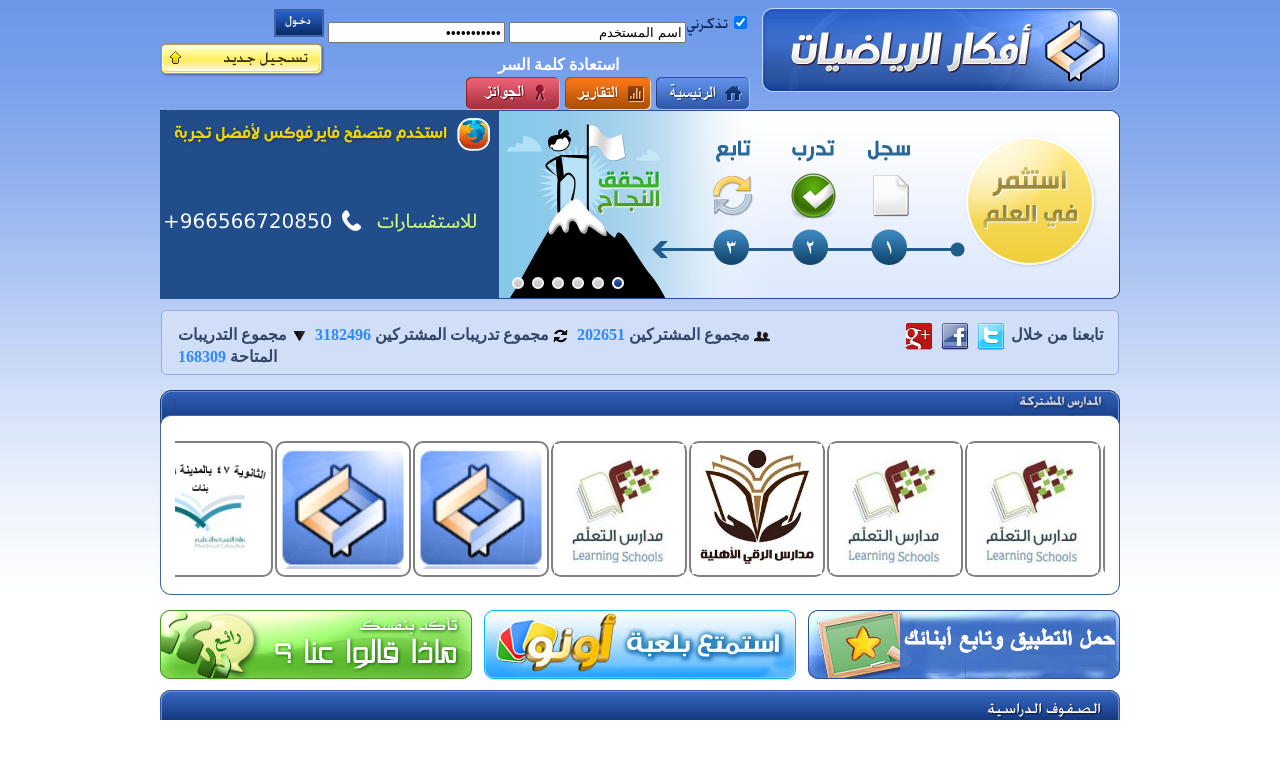

--- FILE ---
content_type: text/html; charset=utf-8
request_url: https://havemath.com/?sid=1885&explain=true&extype=t
body_size: 65330
content:


<!DOCTYPE html PUBLIC "-//W3C//DTD XHTML 1.0 Transitional//EN" "http://www.w3.org/TR/xhtml1/DTD/xhtml1-transitional.dtd">

<html xmlns="http://www.w3.org/1999/xhtml" dir="rtl">
<head id="Head1"><title>
	أفكار الرياضيات
</title><link rel="Stylesheet" type="text/css" href="App_Themes/jquery-theme/excite-bike/jquery-ui-1.10.4.custom.css" /><link rel="Stylesheet" href="css/style.css" type="text/css" />

    <script src="js/scripts/jquery-1.10.2.min.js" type="text/javascript"></script>

    <script src="js/jquery.tools.min.js" type="text/javascript"></script>
    <script src="js/jquery-ui-1.8.19.custom.min.js" type="text/javascript"></script>
    <script src="js/crawler.js" type="text/javascript"></script>
    <script src="js/jquery.alerts.js" type="text/javascript"></script>

    <style type="text/css">
        .CSSTableGenerator
        {
            margin: 0px;
            padding: 0px;
            width: 100%;
            border: 1px solid #000000;
            -moz-border-radius-bottomleft: 1px;
            -webkit-border-bottom-left-radius: 1px;
            border-bottom-left-radius: 1px;
            -moz-border-radius-bottomright: 1px;
            -webkit-border-bottom-right-radius: 1px;
            border-bottom-right-radius: 1px;
            -moz-border-radius-topright: 1px;
            -webkit-border-top-right-radius: 1px;
            border-top-right-radius: 1px;
            -moz-border-radius-topleft: 1px;
            -webkit-border-top-left-radius: 1px;
            border-top-left-radius: 1px;
        }

            .CSSTableGenerator table
            {
                border-collapse: collapse;
                border-spacing: 0;
                width: 100%;
                height: 100%;
                margin: 0px;
                padding: 0px;
            }

            .CSSTableGenerator thead th, .CSSTableGenerator tfoot th
            {
                padding: 7px;
                font-family: sans-serif;
            }

            .CSSTableGenerator thead th
            {
                background-color: #aad4ff;
                border-right: 1px solid;
                border-bottom: 1px solid;
            }

            .CSSTableGenerator tfoot th
            {
                background: -o-linear-gradient(bottom, #005fbf 5%, #003f7f 100%);
                background: -webkit-gradient( linear, left top, left bottom, color-stop(0.05, #005fbf), color-stop(1, #003f7f) );
                background: -moz-linear-gradient( center top, #005fbf 5%, #003f7f 100% );
                filter: progid:DXImageTransform.Microsoft.gradient(startColorstr="#005fbf", endColorstr="#003f7f");
                background: -o-linear-gradient(top,#005fbf,003f7f);
                background-color: #005fbf;
                border: 0px solid #000000;
                text-align: center;
                border-width: 0px 0px 1px 1px;
                font-size: 14px;
                font-family: Arial;
                font-weight: bold;
                color: #ffffff;
            }

            .CSSTableGenerator tr:nth-child(odd)
            {
                background-color: #ffffff;
            }

            .CSSTableGenerator tr:nth-child(even)
            {
                background-color: #aad4ff;
            }

            .CSSTableGenerator td
            {
                vertical-align: middle;
                border: 1px solid #000000;
                border-width: 0px 1px 1px 0px;
                padding: 6px;
                font-size: 10px;
                font-family: Arial;
                font-weight: normal;
                color: #000000;
            }

            .CSSTableGenerator tr.odd
            {
                background-color: #ffffff;
            }

            .CSSTableGenerator tr.even
            {
                background-color: #aad4ff;
            }

        .button
        {
            background: #1e5799; /* Old browsers */
            background: -moz-linear-gradient(top, #1e5799 0%, #2989d8 41%, #207cca 64%, #7db9e8 100%); /* FF3.6+ */
            background: -webkit-gradient(linear, left top, left bottom, color-stop(0%,#1e5799), color-stop(41%,#2989d8), color-stop(64%,#207cca), color-stop(100%,#7db9e8)); /* Chrome,Safari4+ */
            background: -webkit-linear-gradient(top, #1e5799 0%,#2989d8 41%,#207cca 64%,#7db9e8 100%); /* Chrome10+,Safari5.1+ */
            background: -o-linear-gradient(top, #1e5799 0%,#2989d8 41%,#207cca 64%,#7db9e8 100%); /* Opera 11.10+ */
            background: -ms-linear-gradient(top, #1e5799 0%,#2989d8 41%,#207cca 64%,#7db9e8 100%); /* IE10+ */
            background: linear-gradient(to bottom, #1e5799 0%,#2989d8 41%,#207cca 64%,#7db9e8 100%); /* W3C */
            filter: progid:DXImageTransform.Microsoft.gradient( startColorstr='#1e5799', endColorstr='#7db9e8',GradientType=0 ); /* IE6-9 */
            display: block;
            height: 33px;
            float: right;
            margin-left: 5px;
            color: #fff;
            min-width: 43px;
            text-align: center;
            padding: 0px 6px;
            cursor: pointer;
        }

            .button:hover
            {
                color: #fff;
                background: #1e5799; /* Old browsers */
                background: -moz-linear-gradient(top, #1e5799 0%, #2989d8 41%, #207cca 84%, #7db9e8 100%); /* FF3.6+ */
                background: -webkit-gradient(linear, left top, left bottom, color-stop(0%,#1e5799), color-stop(41%,#2989d8), color-stop(84%,#207cca), color-stop(100%,#7db9e8)); /* Chrome,Safari4+ */
                background: -webkit-linear-gradient(top, #1e5799 0%,#2989d8 41%,#207cca 84%,#7db9e8 100%); /* Chrome10+,Safari5.1+ */
                background: -o-linear-gradient(top, #1e5799 0%,#2989d8 41%,#207cca 84%,#7db9e8 100%); /* Opera 11.10+ */
                background: -ms-linear-gradient(top, #1e5799 0%,#2989d8 41%,#207cca 84%,#7db9e8 100%); /* IE10+ */
                background: linear-gradient(to bottom, #1e5799 0%,#2989d8 41%,#207cca 84%,#7db9e8 100%); /* W3C */
                filter: progid:DXImageTransform.Microsoft.gradient( startColorstr='#1e5799', endColorstr='#7db9e8',GradientType=0 ); /* IE6-9 */
            }

            .button span
            {
                position: relative;
                top: 5px;
            }

        tr.green td
        {
            background: #276714;
            color: #fff;
        }

        tr.blue td
        {
            background: #6583F7;
            color: #fff;
        }

        tr.orange td
        {
            background: #F27662;
            color: #fff;
        }

        tr.red td
        {
            background: #FF0000;
            color: #fff;
        }

        #marqueecontainer
        {
            position: relative;
            width: 910px; /*marquee width */
            height: 150px; /*marquee height */ /*background-color: white;*/
            overflow: hidden; /*border: 3px solid orange;*/
            padding: 0px;
            padding-left: 0px;
        }

        .alternate
        {
            color: #142C59;
            background-color: #E6EFFF;
        }

        .row
        {
            background-color: white;
        }

        .header
        {
            background-color: #BAD2FF;
        }

        .table
        {
            border-color: #CCCCCC;
            width: 100%;
            border-collapse: collapse;
        }
    </style>

    <style>
        #overlay {
            position: absolute;
            top: 0;
            bottom: 0;
            background: #999;
            width: 100%;
            height: 100%;
            opacity: 0.8;
            z-index: 100;
        }
        #popup {
            position: absolute;
            top: 50%;
            left: 50%;
            background: #fff;
            width: 500px;
            height: 200px;
            margin-left: -250px; /*Half the value of width to center div*/
            margin-top: -250px; /*Half the value of height to center div*/
            z-index: 200;
            background: lightsteelblue;
        }
        #popupclose {
            float: right;
            padding: 10px;
            cursor: pointer;
        }

        .popup-Hidden {
            display:none;
        }

        .QuizEnter {
            background: url(../images/button-room-enter.png);
            display: block;
            width: 94px;
            height: 33px;
            float: right;
            margin-left: 5px;
            margin-right: 12px;
            margin-top: 12px;
        }

    </style>

    <script>
        function Proxy(action, jqueryStr, json, callBack) {
            var strJson = null;
            if (json != null && json != undefined) strJson = JSON.stringify(json);
            if (jqueryStr != null && jqueryStr != undefined && jqueryStr.length > 0) jqueryStr = '&' + jqueryStr;

            $.ajax({
                contentType: "application/json; charset=utf-8",
                //dataType: "json",
                type: 'post',
                url: '/Handlers/TaskHandler.ashx?Action=' + action + jqueryStr,
                data: strJson,
                error: function () {
                    //alert('error occured');
                },
                success: function (res) {
                    callBack(res);
                }
            });
        }
        function toggleRow(selector) {
            var jqObj = $(selector);
            if (jqObj.css('display') == 'none') jqObj.show();
            else jqObj.hide();
        }

        (function (i, s, o, g, r, a, m) {
            i['GoogleAnalyticsObject'] = r; i[r] = i[r] || function () {
                (i[r].q = i[r].q || []).push(arguments)
            }, i[r].l = 1 * new Date(); a = s.createElement(o),
      m = s.getElementsByTagName(o)[0]; a.async = 1; a.src = g; m.parentNode.insertBefore(a, m)
        })(window, document, 'script', '//www.google-analytics.com/analytics.js', 'ga');

        ga('create', 'UA-46791452-1', 'havemath.com');
        ga('send', 'pageview');


    </script>
    <script type="text/javascript">
        marqueeInit({
            uniqueid: 'mycrawler2',
            style: {

                'padding': '0px',
                'width': '930px',
                'height': '160px'
            },
            inc: 5, //speed - pixel increment for each iteration of this marquee's movement
            mouse: 'cursor driven', //mouseover behavior ('pause' 'cursor driven' or false)
            moveatleast: 2,
            neutral: 150,
            savedirection: true,
            random: true
        });
    </script>
    <script type="text/javascript">

        /***********************************************
        * Cross browser Marquee II- © Dynamic Drive (www.dynamicdrive.com)
        * This notice MUST stay intact for legal use
        * Visit http://www.dynamicdrive.com/ for this script and 100s more.
        ***********************************************/

        var delayb4scroll = 2000 //Specify initial delay before marquee starts to scroll on page (2000=2 seconds)
        var marqueespeed = 2 //Specify marquee scroll speed (larger is faster 1-10)
        var pauseit = 1 //Pause marquee onMousever (0=no. 1=yes)?

        ////NO NEED TO EDIT BELOW THIS LINE////////////

        var copyspeed = marqueespeed
        var pausespeed = (pauseit == 0) ? copyspeed : 0
        var actualheight = ''

        function scrollmarquee() {
            if (parseInt(cross_marquee.style.left) > (actualheight * (-3) + 8))
                cross_marquee.style.left = parseInt(cross_marquee.style.left) - copyspeed + "px"
            else
                cross_marquee.style.left = parseInt(marqueeheight) + 10 + "px"
        }

        function initializemarquee() {
            cross_marquee = document.getElementById("vmarquee")
            if (cross_marquee != null) {
                cross_marquee.style.left = 0
                marqueeheight = document.getElementById("marqueecontainer").offsetHeight
                actualheight = cross_marquee.offsetHeight
                if (window.opera || navigator.userAgent.indexOf("Netscape/7") != -1) { //if Opera or Netscape 7x, add scrollbars to scroll and exit
                    cross_marquee.style.height = marqueeheight + "px"
                    cross_marquee.style.overflow = "alternate"

                    return
                }
                setTimeout('lefttime=setInterval("scrollmarquee()",40)', delayb4scroll)
            }
        }

        if (window.addEventListener)
            window.addEventListener("load", initializemarquee, false)
        else if (window.attachEvent)
            window.attachEvent("onload", initializemarquee)
        else if (document.getElementById)
            window.onload = initializemarquee


    </script>
    <script type="text/javascript">
        $(document).ready(function () {
            $("input[mode=date]").datepicker({ dateFormat: 'mm/dd/yy', changeMonth: true, changeYear: true });

            $('#pnlOnline-title').click(function () {
                $('#pnlOnline-list').toggle('slow', function () {
                    if ($('#pnlOnline-list').is(":visible")) {
                        setCookie("pnlOnline", "show", 365);
                        $("#pnlOnline-title").removeClass("pnlOnline-title-open").addClass("pnlOnline-title-close");
                    } else {
                        setCookie("pnlOnline", "hide", 365);
                        $("#pnlOnline-title").removeClass("pnlOnline-title-close").addClass("pnlOnline-title-open");
                    }
                });
            });

            var pnlOnline = getCookie("pnlOnline");
            if (pnlOnline != null && pnlOnline != "" && pnlOnline != "show") {
                $('#pnlOnline-list').hide();
                $("#pnlOnline-title").removeClass("pnlOnline-title-close").addClass("pnlOnline-title-open");
            } else {
                $('#pnlOnline-list').show();
                $("#pnlOnline-title").removeClass("pnlOnline-title-open").addClass("pnlOnline-title-close");
            }
        });

        function setCookie(c_name, value, exdays) {
            var exdate = new Date();
            exdate.setDate(exdate.getDate() + exdays);
            var c_value = escape(value) + ((exdays == null) ? "" : "; expires=" + exdate.toUTCString()) + "; secure=true";
            document.cookie = c_name + "=" + c_value;
        }

        function getCookie(c_name) {
            var i, x, y, ARRcookies = document.cookie.split(";");
            for (i = 0; i < ARRcookies.length; i++) {
                x = ARRcookies[i].substr(0, ARRcookies[i].indexOf("="));
                y = ARRcookies[i].substr(ARRcookies[i].indexOf("=") + 1);
                x = x.replace(/^\s+|\s+$/g, "");
                if (x == c_name) {
                    return unescape(y);
                }
            }
        }

    </script>
    
<link rel="stylesheet" href="css/prettyPhoto.css" type="text/css" media="screen" title="prettyPhoto main stylesheet" charset="utf-8" />
<script src="js/jquery.prettyPhoto.js" type="text/javascript" charset="utf-8"></script>
<script src="js/jquerytoolsminslide.js"></script>
<script type="text/javascript">
    $(document).ready(function () {
        try
        {
        
	    var api = $(".slidetabs").tabs(".images > div", {
			effect: 'fade',
			fadeOutSpeed: 1000,
			fadeInSpeed: 1000,
			rotate: true
	    }).slideshow({ autoplay: true, autopause: false, interval: 8000 });
	    if (api) {
	        api.onClick(function (e, index) {
	            api.destroy()
	            api = $(".slidetabs").tabs(".images > div", {
	                effect: 'fade',
	                fadeOutSpeed: 1000,
	                fadeInSpeed: 1000,
	                rotate: true
	            }).slideshow({ autoplay: true, autopause: false, interval: 8000 });
	        });
	    }

        }
        catch(ex)
        {

        }
    });
</script>
</head>
<body>

    <!-- Form -->
    <form method="post" action="./?sid=1885&amp;explain=true&amp;extype=t" id="form1">
<div class="aspNetHidden">
<input type="hidden" name="__EVENTTARGET" id="__EVENTTARGET" value="" />
<input type="hidden" name="__EVENTARGUMENT" id="__EVENTARGUMENT" value="" />
<input type="hidden" name="__VIEWSTATE" id="__VIEWSTATE" value="HdB6i4xBzbMeq5mg2T9JEsQDLoRDjHlxQe7ZU4ZPgfkIrTQh4qJWu2p0z+gFt3xyEQ7oIc+TFTFyeHRy1mbYPmNASKVH5uHqZWpDzhHXG21qMWNP+h6yLmjtLhD48vGcrQhCy7ze7ZsAXYaWnOf/pylqJl3lE7TnS6Dux1DGJ6z7TuVrnTpsQv72fMT0/MtfT+1dIkGAlL6/3Zvvu6hIAU55X1G76lWpjAzhsNnsvXMykfKI4h8wWz/[base64]/Lde13noeu1DkA/sY5/uuKvNsnisPPBKVMnHKLSeOWRrW9yLOCYfOam6+C3E8osuYYf5rWZtxWOkqNj2qVxQUfzSxcKDYPrTJ+Hc/KmJT9KCOcqL7/I/mJf74vrjTolHF+acgPwP2azaOQ+A3cABMqkItJeOhks4iLdDHWuJm+sulUl6fCM7z5AWUxL/mdOaFIwGr7JeCl6ltiKJ7i7tRpeuqbae7zHk9TZEI40rD/1sHzUHBDRj1JRFOjbyjIKIPhHJG8zTlauhJxjGcJUpVYxSZP9wfokiR/UtYCGFz2I1H4sNTuN+ydyM0FkqO08THMdeIag72Lo4m+Wlg3SgmKOhvffAg6oo6nZtLnQWZqfAq37z8HuBMqrJ5qztyxiQOa3GF3rZfDY/LgaWa2nBcDrs+ImbvYj0/bfxSvvZ0JfFljr/M0uCMPM+ysZwANtT0XToONmcE3oMd7Lnmgvsmx1h53xmQkSmfpFAHXwbjmrnikBMK76eKrAoMtRW9W+ODjLHSUX9E8fi23kUqBvaP7atWaJEzCj1kK4yaBP1tVATuLyvb6rUmE8N+m+fpuqqqJC/BDGP+UqMK7KILfXHyR+Y4Fe4ZSX4bXyBeYdu/X3A+ua/Gys9qcgn7UkwGiZIVIqISF+pD8aRsPGRPiz5zmjpwtzSA9Sid/1I7YddnBvZlMZiWh3OX1aqoZTYceJqjnLeZ/FUMJqbXi7m27Xj6F1eXGnHL2wwGgEIHFEScAMqyVaWw2UtyUVmhIcE0TOzlw/OpsCDoov5xYR7qGCzlWlouLAV9BXuWMc+GOZZi1BlICBp2uXG9UQlH/bQEuC0IPo1H+d1ctDxp0urBkMP9PupyjQB+MMkLUgqsC6fYUVZeGp+A+vkjDLZEshtWnykYx1zOnIWZbXZEzyb6pbaXRYQH0C9vmFBNJxHdniAwDZiXdFtrK6kDdormSEvPKOt2X7X9YhnlgexXPzX4kzKhHFFuSxM6ELXaxyTL81DlUxQi/ZKP7JuVLI9HlYz7AunVDPt1HztGgvtbTjuDthCXlaZDtwVmcCQb2IxD9MWLCFzP5xDoX21GlxycPuhPDCvKIGrQazuT/uFVtEeNleZW0ykZYyb1RLx+/Mf3VoT+GpXHVcXjXGN1Rc4KLYjJTHo2+rbOyd0c1f3iWwp+KwHNowvs46FrwLQ6fkXi1RH+nJIUogQ4Hq4Mu6ormeqRW+4vOK1Aa60GW90VniEzMhdyzERAwEQt5m9yzxOa82Ep33HdMDzsrKUQTKZlamFi7xHWArQ32YRNT/dRWUidXkeAsRkpmRudwKRMbdhy+/0KE8Ezy3N2lS16mcsE/F/1KN5pL/Rpcne1hdVmx13jXX0jr59iiXrR/39mfzEGCzISR3FfNzixr3K6X2SqKW/KZSN0ODGp/pLVEBnc9hbJI3BuF1quJYEH6ErQLTUf2ZpAcWJVcxKzXFpbfo/hsExo1fTbgpb1ulz7fkYCALQpUW8N+YW/w8YUwmzkEhhyymaOukmUlMi5C5NWrz3d9B5s0jwcjEPp7oo2gzddZZMvURkOWRa7S4DtUcB9RClJQ0sa9McgMRX7c60ktTH3uudcuADBacC/pTMN1if2dFT7XBfc1ZQJVPf4LKXBHKkNa1Umej/XNZuvr6s+4sWPVsdDfsvFRPHM8DBReWaiRjm8suExCT2VE2qCCKCCFGOxMMeQ53Rlt4zOqu3EhXNwKIxqHW0q+FT2WRXBUi7viqeNRfiWyYF1HlbFmdGsWZZRGIJs1PDPHsPQUIp6+Zd5CxMrCXEiXzaJ0Z9jM/W8nJWr7fLnmMu5yeE396d8ea1KUmWq2W1YD19JImcGIjfK5FP7+IOKAuPv1r6D9a1qgNf8Asyyd/J4Bgikg/k0SLWLgNwNf3c8qAI7JZ62I/xmEJl0L3p0sBFmxp7QMXUtRb1shyMgfEZtnj3SvsgzHzMxUY6B99BrX9NuuSdiv24etKspwxYQfnTIssOUAz1b4gBju+A1/CqHT879Qzl8LEa9DN2YNoORT5B33rEC66RKzDY4sIl7xbsj/24ctoiUyiPqbSCHZKtfEyTCt1USsuS53nj2Nl4C3mn8HdUQlDQQHk42y1CxsH9qAuUqZzOqOSEaDFB7/lf3RMLWjJ15ToKU3oF6DNDcKKXwqMUrT+olDZZXuBjrfYP0RdHWJXFvLKa/qlpWpbc3hPiXX4LmSUGY8DBK1QALulqjL8IK+o558Z/wGzJmeJxU/116PANmG67wgKJLymxPeFNLZPu+XgtxdsEQLXAAazG56Evgbz0BYyZeDEE+pqdP5oGaowueoBAzhXjk3qv3L2ADUiA2Bl2sh8M2tJwWTZh0LCbFxHr/booZ0rUnlLtZEu3kYWrBnJweDM8SqqA4qhZlxXHaeVXOC2WDjitpcHPz2nK7IPIpZlw61lhU/CddRNFWVPc5pZ1MS7kp0RsZD56tAQI1Dtj1ze/JWhFOUVrT5BltYA6p5uQeQq+Sv0OWfz55QiBVR3AMwTEQOz9PShkCoAkvk0UdhoDzkf6cCojsWejVk9LiO9aloXL29ktz+SSLKUiRpL+bkBqrHZ5Fy8fIw5dkQlBGG1xIWEhZbNyuVuzhOI85yzWmdbsG/ZIf1O/[base64]/LjbH9supCA69PoitJg7N2q8Ue97MVAwJUA5rdQxAwh8uWzBumb4pBUgFBi+CkP0zYQN9Wj8EY7JZloU6hHWLj/SeX8H1gpuJQa5qdzq4q1HCw47eiYb4mL4BR8BwpE7x+ercjvFgJijyvRXIb6F/KbIOZ8ZeujA8c81lukTcnuXBnSqv3cRRbhKqriSg0/pSaPUkOy59K4imX2DnAy4liIst4iL5DwsLIbeSexA4U03gs7dIrZRuDzyFyrA1aIgBqfmVGh8CBwbjEeoGehfbhL5MVYrQJGSEa4AoGqMi+1sHg4F6dqTsUps/OgRzAwGnClwmXI3YJb0vr0riCzof+R6XW0VksUBC9o9SYfSWXbEy/g0dWeoNuSOdCWNKke7kTKcVjtHPWliFKnN7FFZ9gCy3FYYBXweJD76KU8dqcVp+yxvYHgj3At5gQ5LVox5pNITu7HnVbNPhGpQJjiiMj+J+IiTvPSpgDq1Y5K8vTqKq46CbIGtKXSSs5ERcK06NYaxmCXHbBCbT1ocA5bvDJ/acRNsGn7DSSF6BkCxRosfNcTiMvzdOUJBZH8xfgkUR6uNikK9mUJ7VC/WUf7fUyKjvnZjKCxrqhkh9pQoLAvn+MptbG1NFoDLMIc1gG/88ywQQKB6+FJmopZLeBQ/PlUvyEUrcngASpxBBBhb6YJfePdoT8bwhbj29xL7ZFTR7p0Vfw8TtTPv2sgn+xh0PQSsa7YCQ2zcDs7v49jCT9PN36zpo4YISO8bJ5mx0xjQzzm0FHJKV+Yyp6fusGfkpriqJ+nemVW7KgkxplfHlUoBm1bXAyNvTe5lYJbcIECATF24/m1ztYXlB1S+fpWdXdgsC9NEebU4J1qZc1vfPkPfUoNIs5/94Wd3lz9R1Ul3CH1suPUMf/wEsM5yXoVFcVYIOiC6gUOLPHjWbA8OqBYCi4wBMOgBTWNL7QM2jJ8Fhx7H7F3vV91x+8tq/X5vKBHKFC2bOJrnRijrw+59YhdDdutpretGdmWzV4mIQAspRysGuDoRfTA3ox6p6GZ18jCumFdG6u2d8jLgPcxunQm1VF330yWfWJsopfZNNz/S2MkRe4VLJY=" />
</div>

<script type="text/javascript">
//<![CDATA[
var theForm = document.forms['form1'];
if (!theForm) {
    theForm = document.form1;
}
function __doPostBack(eventTarget, eventArgument) {
    if (!theForm.onsubmit || (theForm.onsubmit() != false)) {
        theForm.__EVENTTARGET.value = eventTarget;
        theForm.__EVENTARGUMENT.value = eventArgument;
        theForm.submit();
    }
}
//]]>
</script>


<script src="/WebResource.axd?d=Kz__6YyIV_L_yHWF6HIq7mAVD-Wu2vehT2YHLahgB5haugnHpJW2FbVkSgQYKFcoc_RIOXwcsQfJWNUsc-1LNTTj3UXPPGBHWhVbJVMbNFk1&amp;t=638286173964787378" type="text/javascript"></script>


<script src="/ScriptResource.axd?d=rc2mVZDlBifTeflKNYOtABQkdNthJmt_6seAEviTZIdztoNAuckHhuDL1crJvR6WxG-vbqWE9UC9f2T7QikMSCfL_u-aCyjPgWxZwJoxBhLQcxMBa96jmDT7RBauXkG5n50H8Qt55m-HTMcYdIngFg2&amp;t=ffffffffe4ec58b9" type="text/javascript"></script>
<script type="text/javascript">
//<![CDATA[
if (typeof(Sys) === 'undefined') throw new Error('ASP.NET Ajax client-side framework failed to load.');
//]]>
</script>

<script src="/ScriptResource.axd?d=Mam0zlgQBVmCv56RcJ48K4VO4Jnh5vo_kr3ALscjSoZqKMBdov8gk-wqDpKDclvP7yatpCo-0Ajs_21cHBOA_0YTtF05R4-o3YeRiqG9fZea62HohGOJx4PT4cotd38bk3qhcZhQVd6lLemxOjzY0A2&amp;t=ffffffffe4ec58b9" type="text/javascript"></script>
<div class="aspNetHidden">

	<input type="hidden" name="__VIEWSTATEGENERATOR" id="__VIEWSTATEGENERATOR" value="90059987" />
	<input type="hidden" name="__VIEWSTATEENCRYPTED" id="__VIEWSTATEENCRYPTED" value="" />
	<input type="hidden" name="__EVENTVALIDATION" id="__EVENTVALIDATION" value="VnMCN6ja8UmdSIw3Sx0cavvQtmCPEzjzae64yOVIyA12s8X1KMeaK87DocRsrwoTE1aVkvzJle/JPU7BMyXYlybkjDZBGvn+yiZh4JcaqhHq99cZfDuIRCHlemwlsRIfZ0OuByD8pd2yjR8QhYGGwpw4K7vkk6RsqvcLryGNcw1vBsZRgOxDNjoi5cUoH6NsDgKnL8KM2P6P4uGBiWZ5Z6Mcwo7+QXftAEnC9ELN/74=" />
</div>
        <script type="text/javascript">
//<![CDATA[
Sys.WebForms.PageRequestManager._initialize('ctl00$ScriptManager1', 'form1', ['tctl00$UpdatePanel1','UpdatePanel1'], [], [], 90, 'ctl00');
//]]>
</script>

        
        
        <div id="overlay" class="popup-Hidden"></div>
        <div id="popup" class="popup-Hidden">
            <div class="popupcontrols">
                <span id="popupclose">X</span>
            </div>
            <div class="popupcontent">
                <h1><span id="id="popHeader"">يوجد سباق مفتوح, هل تريد الانضمام ؟ </span></h1>
                <div id="popQuizContent">

                </div>
            </div>
        </div>


        <!-- Page -->
        <div id="page">

            <!-- Header -->
            <div id="pnlHeader">
	



                <div id="header">

                    <!-- Logo -->
                    <a id="logo" href="../" title="أفكار الرياضيات"></a>
                    <!-- # Logo # -->

                    <!-- Header Left -->
                    <div id="header-left">

                        <!-- Login Form -->
                        <div id="pnlLoginForm">
		
                            <input name="ctl00$txtUser" type="text" value="اسم المستخدم" id="txtUser" onblur="if (this.value==&#39;&#39;) this.value=&#39;اسم المستخدم&#39;;" onfocus="if (this.value==&#39;اسم المستخدم&#39;) this.value = &#39;&#39;;" />
                            <input name="ctl00$txtPass" type="password" id="txtPass" value="كلمة المرور" onblur="if (this.value==&#39;&#39;) this.value=&#39;كلمة المرور&#39;;" onfocus="if (this.value==&#39;كلمة المرور&#39;) this.value = &#39;&#39;;" />
                            <input type="submit" name="ctl00$btnLogin" value="" id="btnLogin" />
                            <label id="lblRemember">
                                <input id="chkRemebmer" type="checkbox" name="ctl00$chkRemebmer" checked="checked" /></label>
                            <a id="btnRegister" href="registeroptions.aspx"></a>
                            <!--<a id="btnRegister" href="studentregister.aspx"></a>
                                -->
                            <!--<div class="clear"></div-->
                            <div style="padding-top: 10px">
                                <a href="RetreivePassword.aspx"
                                    style="font-weight: bold; float: left; color: White; padding-left: 173px; padding-top: 2px;">استعادة كلمة السر</a>
                                <!--<a href="teacherregister.aspx" style="font-weight: bold; float: left; color: White; padding-left: 53px; padding-top: 2px;">تسجيل المعلمين</a>-->

                            </div>
                        
	</div>
                        <div class="clear"></div>
                        <!-- # Login Form # -->

                        <!-- Login Info -->
                        
            
</div>

            <!-- # Login Info # -->

            <!-- Header Menu -->
            <div id="pnlHeaderMenu">
	

                <!-- Visitor Menu -->
                <div id="pnlVisitorMenu" class="mainmenu" style="margin-right: 12px;">
		
                    <a id="vmhome" class="hmhome" href="index.aspx"></a>
                    
                    <a id="vmreports" class="hmreports" href="reports.aspx"></a>
                    <a id="HyperLink2" class="hmawards" href="awards.aspx"></a>
                
	</div>
                <!-- # Visitor Menu # -->

                <!-- Group Menu -->
                
                <!-- # Group Menu # -->

                <!-- Student Menu -->
                
                <!-- # Student Menu # -->
                

                <div class="clear"></div>
            
</div>
            <!-- # Header Menu # -->

        </div>

        <div class="clear"></div>
        </div>
            </asp:Panel>
            <!-- # Header # -->

        <!-- Message -->
        
        <!-- # Message # -->

        <!-- Home Header -->
        <div id="pnlHomeHeader">
	

            <!-- Header Banners 1 -->
            <div id="hheader">
                
                
                <div id="hbanners">
                    <div class="images">
                        <div style="display: none;">
                            <img src="images/hbanners/success.png" alt="" /></div>
                        <div style="display: none;">
                            <img src="images/hbanners/sms.png" alt="" /></div>
                        <div style="display: none;">
                            <img src="images/hbanners/e-education.png" alt="" /></div>
                        <div style="display: none;">
                            <img src="images/hbanners/reports.png" alt="" /></div>
                        <div style="display: none;">
                            <img src="images/hbanners/light.png" alt="" /></div>
                        <div style="display: none;">
                            <img src="images/hbanners/awards.png" alt="" /></div>
                    </div>
                    <div class="slidetabs">
                        <a href="#"></a>
                        <a href="#"></a>
                        <a href="#"></a>
                        <a href="#"></a>
                        <a href="#"></a>
                        <a href="#"></a>
                    </div>
                </div>

                <div id="hvideo"><a target="_blank" href='havemathvideo1.html' title="تعرف على موقع أفكار الرياضيات"></a></div>
                <div class="clear"></div>
            </div>
            <!-- # Header Banners 1 # -->

            <!-- # Social And Info # -->
            <div id="socialandinfo" style="border: 1px solid #94aad7; background: #d1def7; -moz-border-radius: 5px; -webkit-border-radius: 5px; -khtml-border-radius: 5px; border-radius: 5px; padding: 9px 10px 8px; width: 936px; margin: 0 auto 15px; font-weight: bold; color: #344668;">
                <div style="width: 300px; float: right; margin-right: 5px;">
                    تابعنا من خلال
                        <a href="http://twitter.com/havemath" title="أفكار الرياضيات في تويتر">
                            <img style="vertical-align: middle;" src="../images/soc_twitter.png" alt="تويتر" /></a>
                    <a href="http://facebook.com/havemath" title="أفكار الرياضيات في فيسبوك">
                        <img style="vertical-align: middle;" src="../images/soc_facebook.png" alt="فيسبوك" /></a>
                    <a href="http://gplus.to/havemath" title="أفكار الرياضيات في جوجل بلس">
                        <img style="vertical-align: middle;" src="../images/soc_googleplus.png" alt="جوجل بلس" /></a>

                </div>
                <div style="width: 620px; float: left; text-align: left; margin-left: 6px; margin-top: 5px;">
                    <img src="../images/subscribers.png" alt="" style="vertical-align: middle; padding-bottom: 5px;" />
                    مجموع المشتركين <span style="color: #3088ff;">
                        <span id="lblsubscribers">202651</span></span>&nbsp;
                        <img src="../images/trainings.png" alt="" style="vertical-align: middle;" />
                    مجموع تدريبات المشتركين <span style="color: #3088ff;">
                        <span id="lblTrainings">3182496</span></span>&nbsp;
                        <img src="../images/arrow-down.png" alt="" style="vertical-align: middle;" />
                    مجموع التدريبات المتاحة <span style="color: #3088ff;">
                        <span id="lblQuestions">168309</span></span>
                </div>
                <div class="clear"></div>
            </div>
            <!-- # Social And Info # -->

            <!-- Schools -->
            <div style="margin-bottom: 15px;">
                <!--<img alt="" src="images/schools1.png" style="width: 601px; height: 205px" /><img src="images/schools44.png" style="width: 150px; height: 205px" /><img src="images/schools222.png" style="width: 150px; height: 205px" /><a href="schools.aspx"><img src="images/schools3.png" style="width: 59px; height: 205px" /></a>-->
                <table width="960" style="padding: 0px;" border="0" cellspacing="0" cellpadding="0">
                    <tr>
                        <td style="vertical-align: top;">
                            <img alt="" src="images/rightSchool.jpg" />
                        </td>
                        <td width="940" style="background-image: url('images/background.jpg'); background-repeat: repeat-x; vertical-align: top;">
                            <table width="100%" border="0" cellspacing="0" cellpadding="0">
                                <tr>
                                    <td style="height: 30px; vertical-align: top;">
                                        <img alt="" src="images/school.jpg" height="18" style="padding-top: 2px;" /></td>
                                </tr>
                                <tr>
                                    <td>
                                        <div class="marquee" id="mycrawler2">
                                            <table width="135" align="center">
                                                <tr>
                                                    
                                                            <td style="background-color: White; border: solid 2px Grey; border-radius: 10px;">
                                                                <img src="Upload/Schools/مدارس التعلم الأهلية النموذجية للبنين بالرياض_الرياض_866.jpg"
                                                                    width="130" style="cursor: pointer;" onclick="window.open('schoolinfo.aspx?sid='+719+'','mywindow','menubar=1,scrollbars=1,resizable=1,width=1100,height=600; ');" />
                                                            </td>
                                                        
                                                            <td style="background-color: White; border: solid 2px Grey; border-radius: 10px;">
                                                                <img src="Upload/Schools/مدرسة القراءة السريعة_المملكة_607.jpg"
                                                                    width="130" style="cursor: pointer;" onclick="window.open('schoolinfo.aspx?sid='+476+'','mywindow','menubar=1,scrollbars=1,resizable=1,width=1100,height=600; ');" />
                                                            </td>
                                                        
                                                            <td style="background-color: White; border: solid 2px Grey; border-radius: 10px;">
                                                                <img src="Upload/Schools/المدرسة المفتوحة_المملكة العربية السعودية_339.png"
                                                                    width="130" style="cursor: pointer;" onclick="window.open('schoolinfo.aspx?sid='+269+'','mywindow','menubar=1,scrollbars=1,resizable=1,width=1100,height=600; ');" />
                                                            </td>
                                                        
                                                            <td style="background-color: White; border: solid 2px Grey; border-radius: 10px;">
                                                                <img src="Upload/Schools/الابتدائية الأولى بجدة_جدة_508.jpg"
                                                                    width="130" style="cursor: pointer;" onclick="window.open('schoolinfo.aspx?sid='+396+'','mywindow','menubar=1,scrollbars=1,resizable=1,width=1100,height=600; ');" />
                                                            </td>
                                                        
                                                            <td style="background-color: White; border: solid 2px Grey; border-radius: 10px;">
                                                                <img src="Upload/Schools/المدرسة المفتوحة_المملكة العربية السعودية_339.png"
                                                                    width="130" style="cursor: pointer;" onclick="window.open('schoolinfo.aspx?sid='+269+'','mywindow','menubar=1,scrollbars=1,resizable=1,width=1100,height=600; ');" />
                                                            </td>
                                                        
                                                            <td style="background-color: White; border: solid 2px Grey; border-radius: 10px;">
                                                                <img src="Upload/Schools/المدرسة المفتوحة_المملكة العربية السعودية_339.png"
                                                                    width="130" style="cursor: pointer;" onclick="window.open('schoolinfo.aspx?sid='+269+'','mywindow','menubar=1,scrollbars=1,resizable=1,width=1100,height=600; ');" />
                                                            </td>
                                                        
                                                            <td style="background-color: White; border: solid 2px Grey; border-radius: 10px;">
                                                                <img src="Upload/Schools/202 الابتدائية_جدة_534.png"
                                                                    width="130" style="cursor: pointer;" onclick="window.open('schoolinfo.aspx?sid='+414+'','mywindow','menubar=1,scrollbars=1,resizable=1,width=1100,height=600; ');" />
                                                            </td>
                                                        
                                                            <td style="background-color: White; border: solid 2px Grey; border-radius: 10px;">
                                                                <img src="Upload/Schools/المدرسة المفتوحة_المملكة العربية السعودية_339.png"
                                                                    width="130" style="cursor: pointer;" onclick="window.open('schoolinfo.aspx?sid='+269+'','mywindow','menubar=1,scrollbars=1,resizable=1,width=1100,height=600; ');" />
                                                            </td>
                                                        
                                                            <td style="background-color: White; border: solid 2px Grey; border-radius: 10px;">
                                                                <img src="Upload/Schools/المدرسة المفتوحة_المملكة العربية السعودية_339.png"
                                                                    width="130" style="cursor: pointer;" onclick="window.open('schoolinfo.aspx?sid='+269+'','mywindow','menubar=1,scrollbars=1,resizable=1,width=1100,height=600; ');" />
                                                            </td>
                                                        
                                                            <td style="background-color: White; border: solid 2px Grey; border-radius: 10px;">
                                                                <img src="Upload/Schools/مدارس التعلم الأهلية النموذجية للبنين بالرياض_الرياض_866.jpg"
                                                                    width="130" style="cursor: pointer;" onclick="window.open('schoolinfo.aspx?sid='+719+'','mywindow','menubar=1,scrollbars=1,resizable=1,width=1100,height=600; ');" />
                                                            </td>
                                                        
                                                            <td style="background-color: White; border: solid 2px Grey; border-radius: 10px;">
                                                                <img src="Upload/Schools/مدارس التعلم الأهلية النموذجية للبنين بالرياض_الرياض_866.jpg"
                                                                    width="130" style="cursor: pointer;" onclick="window.open('schoolinfo.aspx?sid='+719+'','mywindow','menubar=1,scrollbars=1,resizable=1,width=1100,height=600; ');" />
                                                            </td>
                                                        
                                                            <td style="background-color: White; border: solid 2px Grey; border-radius: 10px;">
                                                                <img src="Upload/Schools/مدارس التعلم ثنائي اللغة بالرياض_الرياض_1619.jpeg"
                                                                    width="130" style="cursor: pointer;" onclick="window.open('schoolinfo.aspx?sid='+1379+'','mywindow','menubar=1,scrollbars=1,resizable=1,width=1100,height=600; ');" />
                                                            </td>
                                                        
                                                            <td style="background-color: White; border: solid 2px Grey; border-radius: 10px;">
                                                                <img src="Upload/Schools/مدارس التعلم الأهلية النموذجية للبنين بالرياض_الرياض_866.jpg"
                                                                    width="130" style="cursor: pointer;" onclick="window.open('schoolinfo.aspx?sid='+719+'','mywindow','menubar=1,scrollbars=1,resizable=1,width=1100,height=600; ');" />
                                                            </td>
                                                        
                                                            <td style="background-color: White; border: solid 2px Grey; border-radius: 10px;">
                                                                <img src="Upload/Schools/مدارس التعلم الأهلية النموذجية للبنين بالرياض_الرياض_866.jpg"
                                                                    width="130" style="cursor: pointer;" onclick="window.open('schoolinfo.aspx?sid='+719+'','mywindow','menubar=1,scrollbars=1,resizable=1,width=1100,height=600; ');" />
                                                            </td>
                                                        
                                                            <td style="background-color: White; border: solid 2px Grey; border-radius: 10px;">
                                                                <img src="Upload/Schools/مدارس الرقي الاهلية بالرياض للبنين _الرياض_1499.jpg"
                                                                    width="130" style="cursor: pointer;" onclick="window.open('schoolinfo.aspx?sid='+1283+'','mywindow','menubar=1,scrollbars=1,resizable=1,width=1100,height=600; ');" />
                                                            </td>
                                                        
                                                            <td style="background-color: White; border: solid 2px Grey; border-radius: 10px;">
                                                                <img src="Upload/Schools/مدارس التعلم الأهلية النموذجية للبنين بالرياض_الرياض_866.jpg"
                                                                    width="130" style="cursor: pointer;" onclick="window.open('schoolinfo.aspx?sid='+719+'','mywindow','menubar=1,scrollbars=1,resizable=1,width=1100,height=600; ');" />
                                                            </td>
                                                        
                                                            <td style="background-color: White; border: solid 2px Grey; border-radius: 10px;">
                                                                <img src="Upload/Schools/المدرسة المفتوحة_المملكة العربية السعودية_339.png"
                                                                    width="130" style="cursor: pointer;" onclick="window.open('schoolinfo.aspx?sid='+269+'','mywindow','menubar=1,scrollbars=1,resizable=1,width=1100,height=600; ');" />
                                                            </td>
                                                        
                                                            <td style="background-color: White; border: solid 2px Grey; border-radius: 10px;">
                                                                <img src="Upload/Schools/المدرسة المفتوحة_المملكة العربية السعودية_339.png"
                                                                    width="130" style="cursor: pointer;" onclick="window.open('schoolinfo.aspx?sid='+269+'','mywindow','menubar=1,scrollbars=1,resizable=1,width=1100,height=600; ');" />
                                                            </td>
                                                        
                                                            <td style="background-color: White; border: solid 2px Grey; border-radius: 10px;">
                                                                <img src="Upload/Schools/ثانوية 47 بالمدينة المنورة بنات_المدينة_1477.png"
                                                                    width="130" style="cursor: pointer;" onclick="window.open('schoolinfo.aspx?sid='+1042+'','mywindow','menubar=1,scrollbars=1,resizable=1,width=1100,height=600; ');" />
                                                            </td>
                                                        
                                                            <td style="background-color: White; border: solid 2px Grey; border-radius: 10px;">
                                                                <img src="Upload/Schools/المدرسة المفتوحة_المملكة العربية السعودية_339.png"
                                                                    width="130" style="cursor: pointer;" onclick="window.open('schoolinfo.aspx?sid='+269+'','mywindow','menubar=1,scrollbars=1,resizable=1,width=1100,height=600; ');" />
                                                            </td>
                                                        
                                                </tr>
                                            </table>
                                        </div>
                                    </td>
                                </tr>
                            </table>
                        </td>
                        <td width="15" style="vertical-align: top;">
                            <img alt="" src="images/leftSchool.jpg" />
                        </td>
                    </tr>
                </table>
            </div>
            <!-- # Schools # -->

            <!-- Header Banners 2 -->
            <div style="padding-bottom: 11px;">
                <a href="MobileAppLink.aspx">
                    <img src="images/header-ad-1.png" alt="" style="margin-left: 12px;" /></a><a href='uno/Rooms.aspx'><img src="images/uno-banner.jpg" alt="" style="margin-left: 12px;" /></a><a href="/theysays.aspx"><img src="images/header-ad-3.png" alt="" /></a>
            </div>
            <!-- # Header Banners 2 # -->

            <div class="sfof"></div>
        
</div>
        <!-- Home Header -->

        <!-- Content -->
        <div id="content">
            
<div class="content-page">
<div><div class='grade-box'><img src='/images/grade-rodha-num.png' /><div class='grade-title'><a href='SList.aspx?CID=18' title='أنا في الروضة'>أنا في الروضة</a></div><div class='grade-descr'>الأرقام, العد, الأشكال, الحجم,المسافة, المقارنة, الزمن, العد والطابقة, القياس</div><div class='grade-skills'><a href='SList.aspx?CID=18' title='أنا في الروضة'> عدد المهارات 43</a><div class='clear'></div></div></div><div class='grade-box'><img src='/images/grade-tmhidi-num.png' /><div class='grade-title'><a href='SList.aspx?CID=17' title='أنا في التمهيدي'>أنا في التمهيدي</a></div><div class='grade-descr'>الأرقام, العد, الأشكال, التصنيف, الأنماط, المقارنة, الزمن, الجمع, الطرح</div><div class='grade-skills'><a href='SList.aspx?CID=17' title='أنا في التمهيدي'> عدد المهارات 60</a><div class='clear'></div></div></div><div class='grade-box'><img src='/images/grade1-num.png' /><div class='grade-title'><a href='SList.aspx?CID=11' title='الصف الأول ابتدائي'>الصف الأول ابتدائي</a></div><div class='grade-descr'>التصنيف , العد , الجمع , الطرح , القياس , القيمة المنزلية , الأشكال الهندسية , النقود ..</div><div class='grade-skills'><a href='SList.aspx?CID=11' title='الصف الأول ابتدائي'> عدد المهارات 98</a><div class='clear'></div></div></div><div class='grade-box'><img src='/images/grade2-num.png' /><div class='grade-title'><a href='SList.aspx?CID=16' title='الصف الثاني ابتدائي'>الصف الثاني ابتدائي</a></div><div class='grade-descr'>الزمن , الكسور , القياس , الأعداد , الأشكال الهندسية , الجمع , الطرح ...</div><div class='grade-skills'><a href='SList.aspx?CID=16' title='الصف الثاني ابتدائي'> عدد المهارات 108</a><div class='clear'></div></div></div><div class='grade-box'><img src='/images/grade3.png' /><div class='grade-title'><a href='SList.aspx?CID=19' title='الصف الثالث ابتدائي'>الصف الثالث ابتدائي</a></div><div class='grade-descr'>عد الألوف, الزاوية, جمع الألوف, طرح الألوف, وحدات الطول, المضلعات, المثلث, الضرب ...</div><div class='grade-skills'><a href='SList.aspx?CID=19' title='الصف الثالث ابتدائي'> عدد المهارات 72</a><div class='clear'></div></div></div><div class='grade-box'><img src='/images/grade4-num.png' /><div class='grade-title'><a href='SList.aspx?CID=12' title='الصف الرابع ابتدائي'>الصف الرابع ابتدائي</a></div><div class='grade-descr'>القيمة المنزلية , الجمع والطرح , تنظيم البيانات وتفسيرها , الضرب , القسمة , تحديد الأشكال الهندسية ..</div><div class='grade-skills'><a href='SList.aspx?CID=12' title='الصف الرابع ابتدائي'> عدد المهارات 83</a><div class='clear'></div></div></div><div class='grade-box'><img src='/images/grade5-num.png' /><div class='grade-title'><a href='SList.aspx?CID=14' title='الصف الخامس ابتدائي'>الصف الخامس ابتدائي</a></div><div class='grade-descr'>تمثيل البيانات وتفسيرها, القواسم والمضاعفات, جمع الكسور وطرحها, القياس, الأشكال الهندسية ...</div><div class='grade-skills'><a href='SList.aspx?CID=14' title='الصف الخامس ابتدائي'> عدد المهارات 89</a><div class='clear'></div></div></div><div class='grade-box'><img src='/images/grade6-num.png' /><div class='grade-title'><a href='SList.aspx?CID=20' title='الصف السادس ابتدائي'>الصف السادس ابتدائي</a></div><div class='grade-descr'>الجبر , الإحصاء , العمليات على الكسور العشرية, الكسور الاعتيادية والعشرية</div><div class='grade-skills'><a href='SList.aspx?CID=20' title='الصف السادس ابتدائي'> عدد المهارات 66</a><div class='clear'></div></div></div><div class='grade-box'><img src='/images/grade1m-num.png' /><div class='grade-title'><a href='SList.aspx?CID=13' title='الصف الأول متوسط'>الصف الأول متوسط</a></div><div class='grade-descr'>الجبر والدوال , الأعداد الصحيحة ,  النسبة والتناسب , الاحصاء الاحتمالات , الهندسة ...</div><div class='grade-skills'><a href='SList.aspx?CID=13' title='الصف الأول متوسط'> عدد المهارات 61</a><div class='clear'></div></div></div><div class='grade-box'><img src='/images/grade2m-num.png' /><div class='grade-title'><a href='SList.aspx?CID=15' title='الصف الثاني متوسط'>الصف الثاني متوسط</a></div><div class='grade-descr'>النسبة المئوية , الأعداد النسبية , التغير المئوي , المعادلة المئوية ....</div><div class='grade-skills'><a href='SList.aspx?CID=15' title='الصف الثاني متوسط'> عدد المهارات 74</a><div class='clear'></div></div></div><div class='grade-box'><img src='/images/grade3m-num.png' /><div class='grade-title'><a href='SList.aspx?CID=21' title='الصف الثالث متوسط'>الصف الثالث متوسط</a></div><div class='grade-descr'>المعادلات الخطية, الدوال تحليل الدوال, المتباينات الخطية, أنظمة الدوال ..</div><div class='grade-skills'><a href='SList.aspx?CID=21' title='الصف الثالث متوسط'> عدد المهارات 54</a><div class='clear'></div></div></div><div class='grade-box'><img src='/images/grade1t-num.png' /><div class='grade-title'><a href='SList.aspx?CID=22' title='الصف الأول ثانوي'>الصف الأول ثانوي</a></div><div class='grade-descr'>التبرير والبرهان , التوازي والتعامد , تطابق المثلثات</div><div class='grade-skills'><a href='SList.aspx?CID=22' title='الصف الأول ثانوي'> عدد المهارات 51</a><div class='clear'></div></div></div><div class='grade-box'><img src='/images/grade2t-num.png' /><div class='grade-title'><a href='SList.aspx?CID=23' title='الصف الثاني ثانوي'>الصف الثاني ثانوي</a></div><div class='grade-descr'>الدوال والمتبيانات , المصفوفا , كثيرات الحدود ...</div><div class='grade-skills'><a href='SList.aspx?CID=23' title='الصف الثاني ثانوي'> عدد المهارات 52</a><div class='clear'></div></div></div><div class='grade-box'><img src='/images/grade2t-num.png' /><div class='grade-title'><a href='SList.aspx?CID=24' title='الصف الثالث ثانوي'>الصف الثالث ثانوي</a></div><div class='grade-descr'>تحليل الدوال</div><div class='grade-skills'><a href='SList.aspx?CID=24' title='الصف الثالث ثانوي'> عدد المهارات 43</a><div class='clear'></div></div></div><div class='grade-box'><img src='/images/lang.png' /><div class='grade-title'><a href='SList.aspx?CID=9' title='القدرات القياس الكمي واللغوي'>القدرات القياس الكمي واللغوي</a></div><div class='grade-descr'>تطوير مهارات طلاب المرحلة الثانوية في الجانب اللغوي</div><div class='grade-skills'><a href='SList.aspx?CID=9' title='القدرات القياس الكمي واللغوي'> عدد المهارات 8</a><div class='clear'></div></div></div><div class='grade-box'><img src='/images/grade1-num.png' /><div class='grade-title'><a href='SList.aspx?CID=25' title='الصف الأول ابتدائي - لغتي'>الصف الأول ابتدائي - لغتي</a></div><div class='grade-descr'>soon</div><div class='grade-skills'><a href='SList.aspx?CID=25' title='الصف الأول ابتدائي - لغتي'> عدد المهارات 38</a><div class='clear'></div></div></div><div class='grade-box'><img src='/images/grade2-num.png' /><div class='grade-title'><a href='SList.aspx?CID=26' title='الصف الثاني ابتدائي - لغتي'>الصف الثاني ابتدائي - لغتي</a></div><div class='grade-descr'>soon</div><div class='grade-skills'><a href='SList.aspx?CID=26' title='الصف الثاني ابتدائي - لغتي'> عدد المهارات 12</a><div class='clear'></div></div></div><div class='grade-box'><img src='/images/grade1-num.png' /><div class='grade-title'><a href='SList.aspx?CID=27' title='الصف الأول ابتدائي - علوم'>الصف الأول ابتدائي - علوم</a></div><div class='grade-descr'>soon</div><div class='grade-skills'><a href='SList.aspx?CID=27' title='الصف الأول ابتدائي - علوم'> عدد المهارات 11</a><div class='clear'></div></div></div><div class='grade-box'><img src='/images/grade2-num.png' /><div class='grade-title'><a href='SList.aspx?CID=28' title='الصف الثاني ابتدائي - علوم'>الصف الثاني ابتدائي - علوم</a></div><div class='grade-descr'>soon</div><div class='grade-skills'><a href='SList.aspx?CID=28' title='الصف الثاني ابتدائي - علوم'> عدد المهارات 12</a><div class='clear'></div></div></div><div class='clear'></div></div>
    
</div>


        </div>
        <!-- # Content # -->

        <!-- They Says -->
        <div id="pnlTheySay">
	
            <div class="theysay">
                <div class='theysaybox'><div class='theysaybox1'>أ/ خيرية عبد الله الدواس</div><div class='theysaybox2'>خطوة رائدة ومتميزة في مجال الإبداع وتجويد العمل في مجال التدريس , ...<a href='theysays.aspx?nid=5493'><img src='images/theysay-more.png' /></a></div><div class='theysaybox3'></div></div><div class='thesaysep'></div><div class='theysaybox'><div class='theysaybox1'>أ. عبير و أ. نادية و أ. وداد</div><div class='theysaybox2'><p>س1 : لماذا سجلت في أفكار الرياضيات و ماذا كان هدفك ؟&nbsp;الإر ...<a href='theysays.aspx?nid=258'><img src='images/theysay-more.png' /></a></div><div class='theysaybox3'>معلمات في مدارس الفصحى الأهلية</div></div><div class='thesaysep'></div><div class='theysaybox'><div class='theysaybox1'>غسان الزعبي</div><div class='theysaybox2'>موقع رائع يتميز بطريقة فريدة وابداعية في التعليم</div><div class='theysaybox3'>والد طالبين مشتركين في الموقع</div></div>
                <div class="clear"></div>
            </div>
            <div class="theysay-btn">
                <a href="theysays.aspx"></a>
            </div>
        
</div>
        <!-- # They Says # -->

        <!-- Footer Banners 1 -->
        <div id="pnlFooterBanners">
	
            <div style="margin-top: 15px;">

                <div style="width: 311px; height: 76px; float: right; margin-left: 13px;"><a href="../contact.aspx">
                    <img src="../images/footer-banner-1.png" /></a></div>

                <div style="width: 311px; height: 76px; float: right; margin-left: 13px;"><a href="../contact.aspx">
                    <img src="../images/footer-banner-2.png" /></a></div>

                <div style="width: 311px; height: 76px; float: right;">
                    <img src="../images/footer-banner-3.png" /></div>

                <div class="clear"></div>

            </div>
        
</div>
        <!-- # Footer Banners 1 # -->

        <!-- Footer Banners 2 -->
        <div id="pnlSpicalPrices">
	
            <!--<div style="margin-top:15px;"><a href="register.aspx"><img src="images/spical-prices-home.png" alt="" /></a></div>-->
        
</div>
        <!-- # Footer Banners 2 # -->

        <!-- Footer Dashboard -->
        <div id="pnlFooterDashboard" class="FooterDashboard">
	
            <div class="homebottom">
                <div class="homebottomright">
                    <div id="UpdatePanel1">
		
                            <div>
                                <span id="lblTipsSubject" class="lblTipsSubject">انت والدعاء</span></div>
                            <div>
                                <span id="lblTips" class="lblTips">اذا رفعت يدك إلى السماء ، و لهج لسانك بالدعاء ، فـ ثق أنك في إحدى ثلاث حالات : إما إجابة ، أو دفع سوء ، أو ذخر للآخرة ، فلا يُعدم العطاء</span></div>
                            <div>
                                <input type="submit" name="ctl00$btnAnotherTip" value="تلميحة أخرى" id="btnAnotherTip" class="btnAnotherTip" />
                                <a id="hlTips" class="hlTips" href="tips.aspx">جميع التلميحات</a>
                                <div id="UpdateProgress1" style="display:none;">
			
                                        <img src="images/ajax-loading.gif" />
                                    
		</div>
                                <div class="clear"></div>
                            </div>
                        
	</div>
                </div>
                <div class="homebottomleft">
                    <div>
                        <span id="lblNewsSubject">التسجيل مجاني للجميع</span></div>
                    <div>
                        <span id="lblNews" class="lblNews">كل عام وأنتم بخير ويسرنا في أفكار الرياضيات تقديم التسجيل مجناللجميع كالتالي:</span></div>
                    <div>
                        <a id="hlNewsDetails" class="hlNewsDetails" href="news.aspx?nid=5498">التفاصيل...</a><a id="hlNews" class="hlNews" href="news.aspx">جميع الأخبار</a><div class="clear"></div>
                    </div>
                </div>
                <div class="clear"></div>
            </div>
        
</div>
        <!-- # Footer Dashboard # -->

        <!-- Footer -->
        <div id="pnlFooter">
	

            <div class="footer-menu">
                <a href="index.aspx">الرئيسية</a>&nbsp;&nbsp;|&nbsp;&nbsp;
                    <span id="lblFooterVisitorMenu">
                        <a href="profile.aspx">العضوية</a>&nbsp;&nbsp;|&nbsp;&nbsp;
                        <a href="reports.aspx">التقارير</a>&nbsp;&nbsp;|&nbsp;&nbsp;
                        <a href="studentregister.aspx">التسجيل</a>&nbsp;&nbsp;|&nbsp;&nbsp;
                    </span>
                
                
                <a href="news.aspx">الأخبار</a>&nbsp;&nbsp;|&nbsp;&nbsp;
                    <a href="tips.aspx">التلميحات</a>&nbsp;&nbsp;|&nbsp;&nbsp;
                    <a href="faq.aspx">الأسئلة الشائعة</a>&nbsp;&nbsp;|&nbsp;&nbsp;
				    <a href="jobs.aspx">توظيف</a>&nbsp;&nbsp;|&nbsp;&nbsp;
                    <a href="contact.aspx">اتصل بنا</a>
                &nbsp;&nbsp;|&nbsp;&nbsp;
                    <a href="staffmembers.aspx">فريق العمل</a><div class="c">جميع الحقوق محفوظة <a href="/" title="HaveMath أفكار الرياضيات">أفكار الرياضيات</a> ©</div>
                <div class="clear"></div>
            </div>



        
</div>
        <!-- # Footer # -->

        </div>
        <!-- # Page # -->

        
        
        <script type="text/javascript">

            //document.getElementById("overlay").classList.remove("popup-Hidden");
            //document.getElementById("popup").classList.remove("popup-Hidden");

            // Initialize Variables
            //var closePopup = document.getElementById("popupclose");
            //var overlay = document.getElementById("overlay");
            //var popup = document.getElementById("popup");
                        
            //$('#popQuizContent').html('<a id="hplinkPopupYes" class="hmhome" onclick="redirectToQuizPage(8Y24UhQmcPk=);return false;" href="index.aspx">Yes</a>  <a id="hplinkPopupYes" class="hmhome" href="index.aspx">No</a>');

            // Close Popup Event
            //closePopup.onclick = function () {overlay.style.display = 'none'; popup.style.display = 'none';};

            //document.getElementById("hplinkPopupYes").onclick = function () { window.location = "http://www.havemath.com/MultiPlayer/Start?sid=" + studentid; };

            //function redirectToQuizPage(studentid)
            //{
            //    window.location = "http://www.havemath.com/MultiPlayer/Start?sid=" + studentid;
            //}

        </script>

    

<script type="text/javascript">
//<![CDATA[
Sys.Application.add_init(function() {
    $create(Sys.UI._UpdateProgress, {"associatedUpdatePanelId":null,"displayAfter":500,"dynamicLayout":true}, null, null, $get("UpdateProgress1"));
});
//]]>
</script>
</form>
    <!-- # Form # -->

</body>


</html>


--- FILE ---
content_type: text/css
request_url: https://havemath.com/css/style.css
body_size: 66221
content:
body 
{
	margin:0px;
	background:url(../images/bg-web-2.gif) repeat-x top right;
}

#page 
{
	width:960px;
	margin:0 auto;
	margin-bottom:20px;
}

#logo 
{
	background: url("../images/havemath-logo.png") no-repeat scroll 0 0 transparent;
    display: block;
    float: right;
    height: 84px;
    margin-bottom: 12px;
    margin-top: 8px;
    width: 358px;
}

#ajaxloading, #ctl00_ContentPlaceHolder1_UpdateProgressStudents {
	float: right;
    height: 16px;
    margin-right: 15px;
    margin-top: 4px;
    width: 200px;
}

.dash
{
	background:url(../images/dash.png) no-repeat right top;
}

.dashred
{
	background:url(../images/dashred.png) no-repeat right top;
}

.circle
{
	background:url(../images/circle.png) no-repeat right top;
}
.clear 
{
	clear:both;
	height:0px;
}

#content 
{
	background: none repeat scroll 0 0 #FFFFFF;
    border: 1px solid #294F98;
    padding-bottom: 10px;
    -moz-border-radius: 0 0 10px 10px;
    -webkit-border-radius: 0 0 10px 10px;
    border-radius: 0 0 10px 10px;
}

.content-bottom 
{
	background:url(../images/content-bottom.png);
	height:3px;
	margin-bottom:8px;
}

#header-left 
{
	float: left;
    margin-top: 9px;
    width: 590px;
}

#header 
{
	
}

.header-top-space 
{
	height:10px;
}

#ctl00_txtUser 
{
	width:120px;
	height:20px;
	background:url(../images/txtUser.png);
	margin-left:5px;
	border:none 0px;
	padding:5px;
	padding-top:4px;
	padding-bottom:4px;
	padding-left:25px;
	font-weight:bold;
	font-family:Arial;
	font-size:12pt;
	float:right;
	color:#183a7b;
}

#ctl00_txtPass
{
	width:110px;
	height:20px;
	background:url(../images/txtPass.png);
	margin-left:5px;
	border:none 0px;
	padding:5px;
	padding-top:4px;
	padding-bottom:4px;
	padding-left:25px;
	font-weight:bold;
	font-family:Arial;
	font-size:12pt;
	float:right;
	color:#183a7b;
}
#btnLogin 
{
	background: url("../images/btnLogin.png") repeat scroll 0 0 transparent;
    border: 0 none;
    cursor: pointer;
    height: 28px;
    margin-left: 3px;
    width: 50px;
}

#btnLogin:hover
{
	background:url(../images/btnLogin.png) 0 -28px;
}

#btnLogin:active
{
	background:url(../images/btnLogin.png) 0 28px;
}


#ctl00_btnLogin 
{
	background: url("../images/btnLogin.png") repeat scroll 0 0 transparent;
    border: 0 none;
    cursor: pointer;
    float: right;
    height: 28px;
    margin-left: 3px;
    width: 50px;
}

#ctl00_btnLogin:hover
{
	background:url(../images/btnLogin.png) 0 -28px;
}

#ctl00_btnLogin:active
{
	background:url(../images/btnLogin.png) 0 28px;
}

#chkRemebmer 
{
	margin-top:2px;
}

#ctl00_chkRemebmer 
{
	margin-top:2px;
}

#lblRemember 
{
	background: url("../images/chkRemember.png") no-repeat scroll 0 0 transparent;
    display: block;
    float: right;
    height: 23px;
    margin-top: 5px;
    width: 64px;
}

#btnRegister 
{
	background: url("../images/btnRegister.png") repeat scroll 0 0 transparent;
    display: block;
    float: left;
    height: 34px;
    width: 165px;
}

#btnRegister:hover 
{
	background-position:center;
}

#btnRegister:active 
{
	background-position:bottom;
}

.contentbox 
{
	padding:20px;
	}

#title-register 
{
	background:url(../images/title-register.png) no-repeat left bottom;
	width:956px;
	height:131px;
	padding-right:1px;
	padding-top:1px;
}

#title-members
{
	background:url(../images/title-members.png) no-repeat left bottom;
	width:956px;
	height:131px;
	padding-right:1px;
	padding-top:1px;
}

#title-reports
{
	background:url(../images/title-reports.png) no-repeat left bottom;
	width:956px;
	height:131px;
	padding-right:1px;
	padding-top:1px;
}

#title-awards
{
	background:url(../images/title-awards.png) no-repeat left bottom;
	width:956px;
	height:131px;
	padding-right:1px;
	padding-top:1px;
}

.row1
{
	border-bottom:1px solid #f0f0f0;
	padding:10px;
	background:#edf3ff;
	border-right:1px solid #f0f0f0;
	border-left:1px solid #f0f0f0;
	width:896px;
}

.row2
{
	border-bottom:1px solid #f0f0f0;
	padding:10px;
	background:#dee9ff;
	border-right:1px solid #f0f0f0;
	border-left:1px solid #f0f0f0;
	width:896px;
}

.col2 input 
{
	font-weight:bold;
	font-size:12pt;
	font-family:Arial;
}

.row1:hover, .row2:hover
{
	background:#cbddff;
}

.crow 
{
	
}

.col1 
{
	float:right;
	width:140px;
}

.col2 
{
	float:right;
	width:754px;
}

.InputBlur 
{
	color:#7f7f7f;
}

.InputFocus 
{
	color:#000000 !important;
}
#ctl00_ContentPlaceHolder1_btnAddStudent 
{
	width:200px;
	height:28px;
	background:url(../images/register-add-student.png);
	border:none 0px;
	cursor:pointer;
	margin-left:0px !important;
}

#ctl00_ContentPlaceHolder1_btnAddStudent:hover
{
	background:url(../images/register-add-student.png) 0 -28px;
}

#ctl00_ContentPlaceHolder1_btnAddStudent:active
{
	background:url(../images/register-add-student.png) 0 28px;
}


#btnAddStudent 
{
	width:200px;
	height:28px;
	background:url(../images/register-add-student.png);
	border:none 0px;
	cursor:pointer;
	margin-left:0px !important;
}

#btnAddStudent:hover
{
	background:url(../images/register-add-student.png) 0 -28px;
}

#btnAddStudent:active
{
	background:url(../images/register-add-student.png) 0 28px;
}


.StudentInput 
{
	float:right;
	margin-left:7px;
	width:165px;
	font-weight:bold;
	font-size:12pt;
	font-family:Arial;
}

.titleInput 
{
	float:right;
	margin-left:7px;
	width:171px;
	font-weight:bold;
	font-size:12pt;
	font-family:Arial;
	display:block;
}

.p10 td
{
	padding:10px;
}

.floatleft 
{
	float:left;
	margin-left:10px;
}

.floatright 
{
	float:right;
}

.bank 
{
	background:url(../images/bank-rajhi.gif) no-repeat right top;
	width:240px;
	height:70px;
	padding-top:27px;
	padding-right:50px;
	color:#ffffff;
	float:left;
	font-weight:bold;
	font-size:11pt;
	margin-right:6px;
	margin-top:1px;
}

.bank div 
{
	margin-bottom:5px;
}

.bank div span 
{
	color:#797dd9;
}

.bank-text
{
	background:#ffffff url(../images/bank-text.gif) no-repeat right top;
	padding-right:156px;
	width:289px;
	border:solid 1px #000000;
	height:94px !important;
}

.bank-text-1
{
	background:url("../images/bank-text.gif") no-repeat scroll 291px 0px #FFFFFF;
	padding-right:156px;
	width:289px;
	border:solid 1px #000000;
	height:19px !important;
	margin:0px;
	border-bottom:1px solid #bcbcbc;
}

.bank-text-2
{
	background:url("../images/bank-text.gif") no-repeat scroll 291px -17px #FFFFFF;
	padding-right:156px;
	width:289px;
	border:solid 1px #000000;
	height:18px !important;
	margin:0px;
	border-top:0 none;
	border-bottom:1px solid #bcbcbc;
}

.bank-text-3
{
	background:url("../images/bank-text.gif") no-repeat scroll 291px -33px #FFFFFF;
	padding-right:156px;
	width:289px;
	border:solid 1px #000000;
	height:19px !important;
	margin:0px;
	border-top:0 none;
}

.chkSMS 
{
	float:right;
	margin-left:7px;
}

.longtext 
{
	/* width:275px; */
}

.explain-subskill 
{
	background:url(../images/explain-subskill.png) no-repeat;
	display:block;
	width:102px;
	height:43px;
	float:left;
	margin-right:8px;
}

.explain-subskill:hover 
{
	background-position:0 -43px;
}

.explain-subskill-t
{
	background:url(../images/explain-subskill-t.png) no-repeat;
	display:block;
	width:102px;
	height:43px;
	float:left;
	margin-right:8px;
}

.explain-subskill-t:hover 
{
	background-position:0 -43px;
}

.back-to-training 
{
	background:url(../images/explain-subskill.png) no-repeat;
	display:block;
	width:102px;
	height:43px;
	float:left;
	background-position:0 -86px;
	margin-right:8px;
}

.back-to-training:hover
{
	background-position:bottom;
}

.btnRegister 
{
	background:url(../images/btnRegisterSubmit.png);
	width:189px;
	height:40px;
	border:none 0px;
	cursor:pointer;
}

.btnRegister:hover 
{
	background:url(../images/btnRegisterSubmit.png) center center;
}

.btnRegister:active 
{
	background:url(../images/btnRegisterSubmit.png) bottom;
}

a:active, a:focus, input:active, input:focus {outline:none;}

.sectionTitle 
{
	background:url(../images/section_title.png);
	height:33px;
	line-height:33px;
	padding-right:10px;
	padding-left:10px;
	color:#ffffff;
	font-weight:bold;
}

.linespace
{
	height:30px;
}

#school-register 
{
	background:url(../images/school-register.png);
	width:386px;
	height:81px;
	display:block;
	margin-left:9px;
	float:left;
	margin-top:46px;
}

#school-register:hover
{
	background:url(../images/school-register.png) center center;
}

#school-register:active
{
	background:url(../images/school-register.png) bottom;
}

.btndelete a 
{
	text-decoration:none;
	color:#ff0000 !important;
}

.pnlSuccsMsg 
{
	border:1px solid #95ff8a;
	background:#caffc4;
	color:#198811;
	padding:15px;
	font-family:Tahoma;
	font-size:9pt;
	margin-bottom:15px
}

.pnlSuccsMsg a 
{
	color:#21bc16;
	text-decoration:none;
}

.pnlErrMsg
{
	border:1px solid #f28282;
	background:#ffd6d6;
	color:#db3c3c;
	padding:15px;
	font-family:Tahoma;
	font-size:9pt;
	margin-bottom:15px
}

#pnlLoginInfo 
{
	background:url(../images/logininfo.png) no-repeat;
	width:570px;
	height:36px;
	line-height:36px;
	padding-right:10px;
	padding-left:10px;
	font-weight:bold;
	margin-bottom:12px;
}


#ctl00_pnlLoginInfo 
{
	background:url(../images/logininfo.png) no-repeat;
	width:570px;
	height:36px;
	line-height:36px;
	padding-right:10px;
	padding-left:10px;
	font-weight:bold;
	margin-bottom:12px;
}

a 
{
	text-decoration:none;
	color:#3378cd;
}

a:hover 
{
	color:#549bf2;
}

a:active 
{
	color:#0f3e77;
}

.notbold 
{
	font-weight:normal;
}

.WebsiteMsg 
{
	background:url("../images/error.png") no-repeat scroll 8px 4px #FFFFFF;
	border:1px solid #294F98;
	font-size:12pt;
	font-weight:bold;
	margin-bottom:8px;
	margin-top:8px;
	padding:11px;
}
.rot 
{
 -moz-transform: scaleX(-1);
        -o-transform: scaleX(-1);
        -webkit-transform: scaleX(-1);
        transform: scaleX(-1);
        filter: FlipH;
        -ms-filter: "FlipH";


}




.grade-box 
{
	margin-left:10px;
	margin-right:4px;
	margin-bottom:10px;
	background:url(../images/grade-box-blue.png) no-repeat;
	padding:8px 11px 8px 5px;
	font-weight:bold;
	height:143px;
	width:284px;
	float:right;
}

.grade-box-soon
{
	margin-left:10px;
	margin-right:4px;
	margin-bottom:10px;
	background:url(../images/grade-box-blue-soon.png) no-repeat;
	padding:8px 11px 8px 5px;
	font-weight:bold;
	height:143px;
	width:284px;
	float:right;
}

.grade-skills 
{
	margin-top:3px;
	font-family:tahoma;
	font-size:9pt;
	width: 168px;
	float:right;
}

.grade-skills-soon
{
	margin-top:3px;
	background:url(../images/skills_bg_soon.png) no-repeat right top;
	font-family:tahoma;
	font-size:9pt;
	margin-top:3px;
	padding:6px;
	width:120px;
	float:right;
}

.grade-skills a 
{
	color:#ffffff;
	background: url("../images/skills_bg.png") no-repeat scroll right top transparent;
    float: right;
    padding: 6px;
    width: 120px;
    display:block;
}

.subscribe 
{
	width:33px;
	height:26px;
	float:right;
	background: url("../images/subscribe.gif") no-repeat scroll right top transparent;
	margin-right: 3px;
}

.grade-skills-soon a 
{
	color:#ffffff;
}

.grade-box-soon .grade-title a 
{
	color:#888888 !important;
}

.grade-box-soon .grade-title
{
	border-bottom: 1px solid #888888 !important;
}

.content-page 
{
	padding-right:10px;
	padding-top:10px;
}

.grade-box img 
{
	float:left;
}

.grade-box-soon img 
{
	float:left;
}

.grade-descr 
{
	font-family:Tahoma;
	font-size:9pt;
	padding-bottom:5px;
	font-weight:normal;
	width:168px;
	float:right;
}

.grade-title 
{
	border-bottom:1px solid #8CB3FA;
	font-size:14pt;
	margin-bottom:5px;
	padding-bottom:5px;
	width:168px;
	float:right;
	margin-top:2px;
}

.grade-title a 
{
	color:#18428E;
}

.questionText 
{
	font-weight:bold;
	margin-bottom:15px;
}

.question-page 
{
	padding:10px 27px 25px;
	font-weight:bold;
}

.btnAnswer 
{
	width:172px;
	height:53px;
	background:#000000;
	cursor:pointer;
	border:none 0px;
	background:url(../images/answer-btn.png);
	float:right;
}

.ContentPlaceHolder1_btnAnswerDisabled
{

	width:172px;
	height:53px;
	background:#000000;
	border:none 0px;
	background:url(../images/answer-btn.png) bottom;
	float:right;
	}
	
.btnAnswerDisabled 
{
	width:172px;
	height:53px;
	background:#000000;
	border:none 0px;
	background:url(../images/answer-btn.png) bottom;
	float:right;
}


#ajaxloading, #ctl00_ContentPlaceHolder1_UpdateProgress1
{
	width:16px;
	height:16px;
	float:right;
	margin-right:15px;
	margin-top:20px;
}

.pnExplain 
{
	position:fixed;
	top:0px;
	right:0px;
	width:100%;
	height:100%;
	/* background:url(../images/black-trans.png); */
}

.pnExplainshow
{
	position:fixed;
	top:0px;
	right:0px;
	width:100%;
	height:100%;
	background:url(../images/black-trans.png);
	display:block;
	font-weight:bold;
}


a:active, a:focus {outline:none;}

.btndiv 
{
	margin-top:25px;
}

.navigation 
{
	margin:5px;
	margin-bottom:0px;
	padding:5px;
	font-weight:bold;
	background:#ffffff url(../images/navbg.png) repeat-x right bottom;
	border:1px solid #84a7eb;
}

.nav 
{
	float:right;
	color:#FFFFFF;
	float:right;
	font-size:13pt;
	font-weight:bold;
	height:30px;
	line-height:30px;
	margin-right:10px;
	width:550px;
	text-align:center;
}

.nav a 
{
	color:#FFFFFF;
}

.closeTRN 
{
	float:left;
	width:115px;
	height:30px;
}

.closeTRN a 
{
	background:url(../images/closeTRN.png) no-repeat left top;
	width:115px;
	height:30px;
	display:block;
}

.cpadding 
{
	margin:5px;
	margin-bottom:0px;
}

/* .pnlWrongAns
{
	border-color:#E2E2E2;
	border-style:solid none solid solid;
	border-width:1px 0 1px 1px;
	font-weight:bold;
	height:400px;
	overflow-y:scroll;
	padding-right:15px;
}

.pnlWrongAns
{
	border-color:#E2E2E2;
	border-style:solid none solid solid;
	border-width:1px 0 1px 1px;
	font-weight:bold;
	height:400px;
	overflow-y:scroll;
	padding-right:15px;
	display:block;
} */

.pnlWrongAns 
{
    display: block;
    font-weight: bold;
    height: 417px;
    overflow-y: scroll;
    padding-right: 0;
    border-bottom:1px solid #e1e1e1;
}

.infoBox 
{
	/*border:5px solid #ffc66c;
	background:#fffbdf url(../images/infoBox.png) no-repeat;
	color:#f59703;
	font-family:Tahoma;
	font-size:14pt;
	font-weight:bold;
	padding:15px;
	margin:15px;
	margin-bottom:0px;
	padding-bottom:40px;*/
	background:url("../images/infoBox2.png") no-repeat scroll right center #FFFBDF;
	border:1px solid #FFC66C;
	color:#F59703;
	font-family:Tahoma;
	font-size:11pt;
	font-weight:bold;
	margin:5px 5px 0;
	padding:6px 7px 8px;
}

.dashbo 
{
	float:right;
	width:690px;
}

.timerbox 
{
	color:#f59703;
	font-family:Tahoma;
	font-size:11pt;
	font-weight:bold;
	border:none 0px;
	background:#fffbdf;
	width:70px;
}

.lvl
{
	color:#f6e884;
}



/* .dash 
{
	width:182px;
	background:url(../images/dash-bg.png) repeat-y;
	float:left;
	margin-top:15px;
	margin-left:15px;
}

.dash-bottom
{
	width:182px;
	background:url(../images/dash-bottom.png) no-repeat bottom;
}

.dash-top 
{
	width:142px;
	background:url(../images/dash-top.png) no-repeat top;
	padding:20px;
	font-size:14pt;
	font-weight:bold;
	font-family:Tahoma;
	color:#3be70d;
	text-align:center;
} */

.ok 
{
	width:172px;
	height:53px;
	background:#000000;
	cursor:pointer;
	border:none 0px;
	background:url(../images/next.png);
}

.DoneBox 
{
	border:5px solid #ffef66;
	background:url("../images/doneBox.png") no-repeat center top #FFFFF9;
	color:#f59703;
	font-family:Tahoma;
	font-size:14pt;
	font-weight:bold;
	padding:15px;
	margin:15px;
	padding-top:255px;
	text-align:center;
}

.listborder 
{
	padding-right:10px;
	cursor:pointer;
	background:url("../images/answer-arrow.png") no-repeat scroll -10px 0;
}

.listborder:hover
{
	padding-right:9px;
	background:url(../images/answer-arrow.png) no-repeat right top;
	border-right:1px solid #000000;
}

.reportThisQ 
{
	float:left;
	border:none 0px;
	background:#959595;
	color:#ffffff;
	font-size:8pt;
	font-family:Tahoma;
	font-weight:bold;
	cursor:pointer;
	padding-bottom:3px;
	width:41px;
}

.reportThisQd
{
	float:left;
	background:#1f5c06;
	color:#ffffff;
	font-size:10pt;
    width:60px;
	font-family:Tahoma;
	font-weight:bold;
	padding-bottom:3px;
	
}

.reportxt 
{
	background:none repeat scroll 0 0 #FFFFFF;
	border:1px solid #E2E2E2;
	float:left;
	font-family:Tahoma;
	font-size:8pt;
	font-weight:bold;
	height:65px;
	left:263px;
	margin-left:10px;
	overflow-y:scroll;
	padding:3px;
	position:absolute;
	width:250px;
}

.chek 
{
	float:right; width:15px; margin-top:20px;
}

.chektext 
{
	float:right; margin-right:15px; width:750px;
}

.chektext table {
	margin: 15px 0;
}

.chektext table table {
	margin: 0;
}

.borderbottom 
{
	border-bottom:1px solid #E2E2E2;
	padding-top:5px;
}

.bordertop 
{
	border-bottom:1px solid #E2E2E2;
	height:0px;
}

.ContentPlaceHolder1_btnAnswerDisabled
{
    	display:block !important;
	width:172px;
	height:53px;
	background:#000000;
	border:none 0px;
	background:url(../images/answer-btn.png) bottom;
	float:right;

}
.displaybtnAnswerDisabled
{
	display:block !important;
	width:172px;
	height:53px;
	background:#000000;
	border:none 0px;
	background:url(../images/answer-btn.png) bottom;
	float:right;
}

.hmhome 
{
	background:url(../images/hmhome.png);
	display:block;
	width:94px;
	height:33px;
	float:right;
	margin-left:5px;
}
.hmawards
{
	background:url(../images/hmawards.png);
	display:block;
	width:94px;
	height:33px;
	float:right;
	margin-left:5px;
}
.hmprofile
{
	background:url(../images/hmprofile.png);
	display:block;
	width:92px;
	height:33px;
	float:right;
	margin-left:5px;
}
.hmreports
{
	background:url(../images/hmreports.png);
	display:block;
	width:86px;
	height:33px;
	float:right;
	margin-left:5px;
}

.hmhome:hover
{
background-position:bottom;
}
.hmawards:hover
{
background-position:bottom;
}
.hmprofile:hover
{
background-position:bottom;
}
.hmreports:hover
{
background-position:bottom;
}

.headerlinebottom 
{
	background:url(../images/header-lne-bottom.png);
	height:17px;
}

.hmnews 
{
	background:url(../images/hmnews.png);
	display:block;
	width:59px;
	height:27px;
	float:left;
	margin-top:7px;
}

.hmtips 
{
	background:url(../images/hmtips.png);
	display:block;
	width:66px;
	height:27px;
	float:left;
	margin-top:7px;
}

.hmcontact
{
	background:url(../images/hmcontact.png);
	display:block;
	width:63px;
	height:27px;
	float:left;
	margin-top:7px;
}

.homemain 
{
	background:url(../images/banner-main-bg1.png);
	height:85px;
	padding:149px 666px 0 0;
}

.soon 
{
	color:#ff0000;
	font-size:24pt;
	text-align:center;
	margin:20px;
}

.homebottom 
{
	background: url("../images/homebottombg2.png") repeat-x scroll right top transparent;
    font-family: Tahoma;
    font-size: 8pt;
    font-weight: bold;
    padding-top: 0;
    -moz-border-radius: 10px 10px 10px 10px;
    -webkit-border-radius: 10px 10px 10px 10px;
    border-radius: 10px 10px 10px 10px;
}

.homebottomright 
{
	background: url("../images/hometipsbg.png") no-repeat scroll right top transparent;
    float: right;
    margin-right: -2px;
    padding-bottom: 7px;
    padding-right: 122px;
    padding-top: 45px;
    width: 310px;
}

.homebottomright div
{
	margin-bottom:5px;
}

.homebottomleft 
{
	background: url("../images/homenewsbg.png") no-repeat scroll right top transparent;
    float: left;
    padding: 45px 110px 7px 20px;
    width: 385px;
}

.homebottomleft div
{
	margin-bottom:5px;
}

.btnAnotherTip 
{
	float:right;
	border:none 0px;
	background:transparent url(../images/refresh.png) no-repeat left center;
	font-family:Tahoma;
	font-size:8pt;
	font-weight:bold;
	width:100px;
	color:#3378cd;
	cursor:pointer;
	text-align:right;
	margin-right:-10px;
}

.hlTips 
{
	display:block;
	width:93px;
	float:right;
	background:url(../images/arrow.png) no-repeat left center;
	margin-right:10px;
}

.hlNews 
{
	float:left;
	width:75px;
	background:url(../images/arrow.png) no-repeat left center;
}

.hlNewsDetails 
{
	float:right;
	width:90px;
}

.lblTips , .lblNews 
{
	font-family:Arial !important;
	font-size:12pt !important;
	margin:10px 0;
	display:block;
}

.lblTips p , .lblNews p 
{
	margin:0px;
}

.lblTips 
{
	color:#FF6C00;
}

.lblNews 
{
	color:#6C9242;
}

.homebottomright #ctl00_ContentPlaceHolder1_UpdateProgress1
{
	margin-top:-2px !important;
}

#ctl00_pnlLoginForm 
{
	padding-bottom: 14px;
}

.footer-menu
{
	font-family:Tahoma;
	font-size:9pt;
	color:#8db4de;
	margin-top: 15px;
	
}

.footer-menu a 
{
	font-weight:bold;
	color:#436d9b;
}

.c 
{
	color:#9e9e9e;
	width:300px;
	float:left;
	text-align:left;
}

.page-title
{
	background:url(../images/page-title.png);
	width:908px;
	height:55px;
	line-height:55px;
	font-size:18pt;
	color:#10345c;
	padding-right:20px;
	margin-bottom:10px;
	font-weight:bold;
}

.page-content 
{
	padding:15px;
}

.page-row 
{
	margin-bottom:15px;
	padding-bottom:15px;
}

.bold 
{
	font-weight:bold;
}

.gv, .gv tr, .gv td, .gv tbody
{
	border:0 none;
}

.footer-menu
{
	margin-bottom: 34px;
	font-family:Tahoma;
	font-size:9pt;
	color:#8db4de;
}

.footer-menu a 
{
	font-weight:bold;
	color:#436d9b;
}

.c 
{
	color:#9e9e9e;
	width:300px;
	float:left;
	text-align:left;
}

.page-title
{
	background:url(../images/page-title.png);
	width:908px;
	height:55px;
	line-height:55px;
	font-size:18pt;
	color:#10345c;
	padding-right:20px;
	margin-bottom:15px;
	font-weight:bold;
}

.page-content 
{
	padding:15px;
}

.page-row 
{
	margin-bottom:15px;
	padding-bottom:15px;
}

.bold 
{
	font-weight:bold;
}

.gv, .gv tr, .gv td, .gv tbody
{
	border:0 none;
}

.gv tr 
{
	border-bottom:1px solid #e2e2e2;
}

.gv td 
{
	padding-top:5px;
	padding-bottom:5px;
}

.page-subtitle 
{
	padding-top:5px;
	padding-bottom:5px;
	border-bottom:solid 1px #ababab;
	margin-bottom:10px;
}

.postdate 
{
	float:left;
	text-align:left;
	width:150px;
}

.PowerBox 
{
	background:#ebf2ff;
	border:solid 5px #b0cbfd;
	color:#2f4264;
	font-family:Tahoma;
	font-size:14pt;
	font-weight:bold;
	padding:15px;
	margin:15px;
	text-align:center;
}

.btnPower
{
	background:#243c6c;
	color:#ffffff;
	font-family:Tahoma;
	font-size:14pt;
	font-weight:bold;
	border:0 none;
	padding:3px;
	cursor:pointer;
	padding-right:6px;
	padding-left:6px;
}

.btnPower:hover 
{
	background:#2050af;
}

.or 
{
	font-family:Tahoma;
	font-size:14pt;
	font-weight:bold;
	margin:15px;
	color:#4c4c4c;
	text-align:center;
}

.signup 
{
	height:44px;
	width:263px;
	background:url(../images/banner-main-btn1.png) no-repeat;
	display:block;
}

.signup:hover 
{
	background-position:bottom;
}

.startex 
{
	height:44px;
	width:263px;
	background:url(../images/banner-main-btn2.png) no-repeat;
	display:block;
}

.startex:hover 
{
	background-position:bottom;
}

.subskills 
{
	margin-bottom:4px;
	width:100%;
}

.subskills a
{
	margin-left:10px;
	font-weight:bold;
	border-bottom:1px solid #D7E5F4;
	color:#3378CD;
	display:block;
	padding:6px;
	text-decoration:none;
}

.subskills a:hover 
{
	background:#eff6fd;
	color:#133c68;
}

.skill 
{
	
}

.scorNum 
{
	color:#FF4800;
}

.subskills a img 
{
	border:0 none;
	margin-right:3px;
}

.img 
{
	border:0 none !important;
}

.SkillsTabs 
{
	width:246px;
	float:right;
	list-style:none;
	padding:0px;
	margin: 0 0 0 5px;
}

.SubskillsTabs 
{
	width:392px;
	float:right;
	background: url("../images/subskills_border_top.png") no-repeat scroll 0 0 #11457D;
	width: 416px;
}

.SubskillsTabs .personPopupTrigger
{
	background: none repeat scroll 0 0 #F6F9FF;
    border-bottom: 1px solid #2A6DB7;
    display: block;
    font-weight: bold;
    padding: 5px;
    width: 383px;
    cursor:pointer;
    color:#3378CD;
}

.SubskillsTabs .soonsubskill
{
	background: #e2e2e2 url(../images/soon.gif) no-repeat left top;
    border-bottom: 1px solid #2A6DB7;
    display: block;
    font-weight: bold;
    padding: 5px;
    width: 383px;
	color:#888888;
}

.SubskillsTabs.SubskillsTabs .personPopupTrigger:hover 
{
	background:#2a6db7;
	color:#ffffff;
}

.SubskillsTabs span:hover 
{
	/* color:#fff600; */
}

.SubskillsTabs ul
{
	list-style: none outside none;
    padding: 11px 11px 11px 0;
    margin: 0;
	background: url("../images/subskills_border_bottom.png") no-repeat scroll center bottom transparent;
}

.SkillsTabs li 
{
	background: url("../images/skills-tabs.png") no-repeat scroll center bottom transparent;
    color: #FFFFFF;
    cursor: pointer;
    font-size: 12pt;
    font-weight: bold;
    height: 43px;
    line-height: 43px;
    margin-bottom: 1px;
    padding-right: 13px;
    text-shadow: 1px 1px 1px #1A599F;
}

.SkillsTabs li:hover 
{
	background:url(../images/skills-tabs.png) no-repeat center;
}

.SkillsTabs .current 
{
	background-position: center top;
    color: #FFFFFF;
    cursor: default;
    text-shadow: 1px 1px 1px #000000;
}

.SkillsTabs .current:hover
{
	background-position: center top;
}

.CourseSkills
{
	border-left: 1px solid #E2E2E2;
    width: 675px;
    margin-bottom:12px;
}

.RememberBoxQuestion 
{
	padding:42px 45px 10px;
	font-weight:bold;
	background:#ffebeb url(../images/remb.png) no-repeat right top;
	border-bottom:solid 5px #c06161;
	margin-top:15px;
	margin-bottom:15px;
}

.RememberBoxQuestion p
{
	margin-bottom:10px;
	margin-top:0;
}

.spical 
{
	color:#2c60c2;
}

.link a
{
	color:#3378CD !important;
	display:block;
	padding-left:16px;
	background:url(../images/chart.png) no-repeat left center;
}

.whiterow1 
{
	
}

img 
{
	border:0 none !important;
}

.det-container 
{
	border-bottom:solid 3px #294F98;
	margin-bottom:10px;
	padding-bottom:10px;
}

.questionans 
{
	margin-bottom:10px;
	padding-bottom:10px;
	border-bottom:1px solid #e2e2e2;
	padding-right:75px;
}

.correct-1
{
	background:url(../images/yes.png) no-repeat 870px 0px;
}

.correctstudent-1C
{
	background:url(../images/yes-student.png) no-repeat 842px 0px;
}

.correctstudent-1M
{
	background:url(../images/yes-student.png) no-repeat 842px 0px;
}

.typeI 
{
	padding-right:0px !important;
}

.typeC .InputStudentAnswer
{
	display:none;
}


.typeM InputStudentAnswer
{
	display:none;
}

.answerResult0
{
	color:#ff0000;
}

.answerResult1
{
	color:#1be200;
}

.det-question 
{
	background:none repeat scroll 0 0 #DDE9FF;
	border:1px solid #9DC0FF;
	padding:10px;
}

.det-answer 
{
	background:none repeat scroll 0 0 #ffe9de;
	border:1px solid #ffc4a7;
	padding:10px;
	margin:15px 0;
}

.backbutton 
{
	display:block;
	float:left;
	margin-left:10px;
	text-align:left;
	width:60px;
	cursor:pointer;
	color:#3378CD;
}

#ctl00_ContentPlaceHolder1_pnlQuesChose 
{
	font-weight:bold;
}

.smallheader 
{
	height:30px;
	background:url(../images/headersmall.png);
}

.smallheaderlogo 
{
	display:block;
	background:url(../images/headersmall-logo.png);
	width:125px;
	height:30px;
	float:right;
}

.smallheader-training-title 
{
	display:block;
	background:url(../images/headersmall-training.png);
	float:right;
	width:96px;
	height:30px;
}

.bg-box-title 
{
	background:url(../images/bg-box-title.png);
	padding-right:10px;
	width:918px;
	height:39px;
	line-height:39px;
	font-weight:bold;
	color:#c87e09;
	margin-bottom:10px;
}

.bg-box-title .spical 
{
	color:#ffa10e;
}

.sep 
{
	color:#f9d8a5;
	font-weight:normal;
}

.mainmenu 
{
	float:right;
	width:390px;
}

.page-title-left
{
	float:left;
	width: 150px;
	height:51px;
	margin-top:2px;
	display:block;
}

.page-title-right
{
	display:block;
	height:55px;
	line-height:55px;
	float:right;
	width: 230px;
}

.page-title-ranks
{
	display:block;
	width:300px;
	height:55px;
	line-height:55px;
	float:right;
	width: 500px;
}

.NoQuestions
{
	background:url(../images/no-questions.gif);
	width:172px;
	height:18px;
	display:block;
}

.tabs-container
{
	border-bottom:solid 1px #000000;
	margin-bottom:10px;
}

.tabs-container .tabs-button
{
	background:none repeat scroll 0 0 #3A69BE;
	border-color:#3A69BE #3A69BE #000000;
	border-style:solid;
	border-width:1px;
	color:#FFFFFF;
	display:block;
	float:right;
	margin-bottom:-1px;
	margin-right:8px;
	padding:5px;
	text-align:center;
	width:120px;
}

.tabs-container .tabs-button:hover
{
	background:#4976c7;
}

.tabs-container .tabs-current 
{
	background:#ffffff;
	color:#000000;
	border:solid 1px #000000;
	border-bottom:1px solid #FFFFFF;
}

.tabs-container .tabs-current:hover 
{
	background:#ffffff !important;
}

.tip-yellowsimple {
	z-index:1000;
	text-align:left;
	border:1px solid #c7bf93;
	border-radius:4px;
	-moz-border-radius:4px;
	-webkit-border-radius:4px;
	padding:6px 8px;
	min-width:50px;
	max-width:300px;
	color:#000;
	background-color:#fff9c9;
	/**
	 * - If you set a background-image, border/padding/background-color will be ingnored.
	 *   You can set any padding to .tip-inner instead if you need.
	 * - If you want a tiled background-image and border/padding for the tip,
	 *   set the background-image to .tip-inner instead.
	 */
}
.tip-yellowsimple .tip-inner {
	font-size:8pt;
	font-family:Tahoma;
	direction:rtl;
	text-align:center;
}

/* Configure an arrow image - the script will automatically position it on the correct side of the tip */
.tip-yellowsimple .tip-arrow-top {
	margin-top:-6px;
	margin-left:-5px; /* approx. half the width to center it */
	top:0;
	left:50%;
	width:9px;
	height:6px;
	background:url(../images/tip-yellowsimple_arrows.gif) no-repeat;
}
.tip-yellowsimple .tip-arrow-right {
	margin-top:-4px; /* approx. half the height to center it */
	margin-left:0;
	top:50%;
	left:100%;
	width:6px;
	height:9px;
	background:url(../images/tip-yellowsimple_arrows.gif) no-repeat -9px 0;
}
.tip-yellowsimple .tip-arrow-bottom {
	margin-top:0;
	margin-left:-5px; /* approx. half the width to center it */
	top:100%;
	left:50%;
	width:9px;
	height:6px;
	background:url(../images/tip-yellowsimple_arrows.gif) no-repeat -18px 0;
}
.tip-yellowsimple .tip-arrow-left {
	margin-top:-4px; /* approx. half the height to center it */
	margin-left:-6px;
	top:50%;
	left:0;
	width:6px;
	height:9px;
	background:url(../images/tip-yellowsimple_arrows.gif) no-repeat -27px 0;
}

.RightAnswer 
{
	padding-bottom:5px;
	margin-bottom:5px;
	padding-top:5px;
	margin-top:5px;
	background:url(../images/RightAnswer.gif) no-repeat right top;
	height:20px;
}

.ExplainAnswer
{
	padding-bottom:5px;
	margin-bottom:5px;
	padding-top:5px;
	margin-top:5px;
	background:url(../images/ExplainAnswer.gif) no-repeat right top;
	height:20px;
}

* {
zoom: 1.0;
}

.skill_sim_1 
{
	display:block;
	width:675px;
	height:43px;
	background:url(../images/sim1.gif) no-repeat;
	margin-bottom:12px;
}

.skill_sim_2
{
	display:block;
	width:675px;
	height:43px;
	background:url(../images/sim2.gif) no-repeat;
	margin-bottom:12px;
}

#pnlQuestionMp3, #pnlAnswerC1Mp3, #pnlAnswerC2Mp3, #pnlAnswerC3Mp3 , #pnlAnswerC4Mp3, #pnlAnswerC5Mp3, #pnlAnswerrememberMp3, #pnlAnswerexampleMp3
{
	float: right;
    height: 22px;
    width: 22px;
    margin-left: 10px;
}
#ctl00_ContentPlaceHolder1_pnlQuestionMp3, #ctl00_ContentPlaceHolder1_pnlAnswerC1Mp3, #ctl00_ContentPlaceHolder1_pnlAnswerC2Mp3, #ctl00_ContentPlaceHolder1_pnlAnswerC3Mp3 , #ctl00_ContentPlaceHolder1_pnlAnswerC4Mp3, #ctl00_ContentPlaceHolder1_pnlAnswerC5Mp3, #ctl00_ContentPlaceHolder1_pnlAnswerrememberMp3, #ctl00_ContentPlaceHolder1_pnlAnswerexampleMp3
{
	float: right;
    height: 22px;
    width: 22px;
    margin-left: 10px;
}

.inline 
{
	display:inline;
}

.ppt {
    font-weight: bold;
    margin-bottom: 5px;
    margin-left: 0 !important;
    text-align: center;
}

.pp_description {
	color: #805A12;
    font-family: tahoma;
    font-size: 9pt;
    font-weight: bold;
    text-align: center;
}

.pp_close {
	display:none !important;
}

.rf-top {
	margin:0 auto;
	width:916px;
	height:30px;
	background:url(../images/rf-top.gif) no-repeat;
	margin-top:20px;
}

.rf-bottom {
	margin:0 auto;
	width:916px;
	height:60px;
	background:url(../images/tf-bottom.gif) no-repeat;
}

.rf-bg {
	margin:0 auto;
	width:916px;
}

.rf-bg .gallery {
	margin:0px;
	padding: 0 45px 0 45px;
	list-style:none;
	background:url(../images/rf.gif) repeat-y;
}

.rf-bg .gallery li{
	margin:0px;
	padding:0px;
	list-style:none;
	width:92px;
	height:94px;
	background:url(../images/rf-frame.gif) no-repeat;
	padding-right:12px;
	padding-top:19px;
	margin-left:14px;
	float:right;
}

.margintopten {
	margin-top:8px !important;
}

.sfof 
{
	background:url(../images/sfof.png) no-repeat;
	width:960px;
	height:39px;
}

.FooterDashboard 
{
	background: none repeat scroll 0 0 #FFFFFF;
    border: 1px solid #294F98;
    margin-top: 15px;
    padding-bottom: 0;
    -moz-border-radius: 10px 10px 10px 10px;
    -webkit-border-radius: 10px 10px 10px 10px;
    border-radius: 10px 10px 10px 10px;
}

.gvRegisteredStudentsHeader 
{
	background:#2753a2 url(../images/table-header.gif) repeat-x right top !important;
	color:#ffffff;
}

.gvRegisteredStudentsRow
{
	background:#dbe8ff url(../images/table-row.gif) repeat-x right top;
	color:#1e2b41;
}

.moredetail-table 
{
	width:100%;
	margin:10px 0;
	border-collapse:collapse;
	background:#ffffff;
	border-color:#CCCCCC;
}

.moredetail-td
{
	padding:5px;
	background: url("../images/table-row.gif") repeat-x scroll right top #DBE8FF;
    color: #1E2B41;
}

.moredetail-tdh
{
	padding:5px;
	background: url("../images/table-header.gif") repeat-x scroll right top #2753A2 !important;
    color: #FFFFFF;
}

.deleteicon a
{
	width:47px;
	height:16px;
	display:block;
	background:url(../images/deleteic.png) no-repeat;
}

.detailicon 
{
	width:71px;
	height:16px;
	display:block;
	background:url(../images/detailic.png) no-repeat;
}

.addicon a 
{
	width:70px;
	height:16px;
	display:block;
	background:url(../images/addic.png) no-repeat;
}

.gotrainicon
{
	width:116px;
	height:25px;
	display:block;
	background:url(../images/gotrain.png) no-repeat;
}

.gotrainDesaible
{
	width:116px;
	height:25px;
	display:block;
	background:url(../images/gotrain.png) no-repeat bottom;
}

#hheader 
{
	padding-bottom:11px;
}

#hvideo 
{
	width:339px;
	height:189px;
	background:url(../images/hbanners/hvideo.png);
	float:right;
}

#hbanners 
{
	width:621px;
	height:189px;
	float:right;
	position:relative;
	overflow: hidden;
	background:url(../images/hbanners/banners-bg.png);
}


.slidetabs 
{
	position:absolute;
	top:167px;
	left:12px;
	width:121px;
	height:12px;
}

.slidetabs a 
{
	display:block;
	height:12px;
	width:12px;
	background:url(../images/hbanners/dot.png);
	margin-right:8px;
	float:right;
}

.slidetabs .current 
{
	background-position: bottom;
}

.images div
{
	position:absolute;
	top:0px;
	right:0px;
}

.slist_right
{
	float:right;
	width:685px;
}

.slist_left 
{
	float:right;
	width:243px;
}

.slist_left_title
{
	padding:5px;
	font-weight:bold;
	color:#ffffff;
	background:#11457D;
	-moz-border-radius: 5px 5px 0px 0px;
	margin-bottom: 0px;
}

.slist_left_box
{
	padding: 3px;
	font-weight:bold;
	color:#11457D;
	background:#e8eff9;
	-moz-border-radius: 0px 0px 5px 5px;
	border:1px solid #11457D;
	margin-bottom: 10px;
}

.slist_left_box td
{
	border-bottom: 1px solid #BACCE6;
}

#hvideo a
{
	width:339px;
	height:189px;
	background:url(../images/hbanners/hintro.gif) no-repeat;
	display:block;
}

#hvideo a:hover
{
	background-position:bottom;
}

.chart-box 
{
	width:900px;
	margin:0 auto;
}



.chart-title 
{
	
	color:#494949;
	font-size:x-large;
	margin-bottom:15px;
	margin-top:15px;
}

.chart-right 
{
	float:right;
	height:240px;
	width:39px;
}

.chart-sep 
{
	height:201px;
	width:1px;
	float:right;
	background:#000000;
	margin-top:10px;
}

.chart-right-info 
{
	height:40px;
	text-align:center;
	font-weight:bold;
}

.chart-info 
{
	float:right;
	width:860px;
	margin-top:10px;
	height: 260px;
	overflow-x: scroll;
	overflow-y: hidden;
}

.chart-bar-box 
{
	width:200px;
	background:url(../images/grid.gif) right bottom;
	border-left:1px solid #e2e2e2;
}

.chart-bar 
{
	width:70px;
	height:200px;
	background:url(../images/bar.gif);
	margin:0 auto;
}

.chart-bar-text 
{
	width:200px;
	height:33px;
	padding-top:12px;
	font-weight:bold;
	text-align:center;
	border-top:1px solid #000000;
	font-size:11pt;
}

.chart-col 
{
	float:right;
}

.chart-last 
{
	border-left:1px solid #e2e2e2;
}

.extabs 
{
	height:39px;
	border-bottom:1px solid #0c2f72;
}

.extabs span 
{
	width:124px;
	height:39px;
	float:right;
	display:block;
	background:url(../images/exp-tabs.gif);
	margin-left:1px;
	line-height:39px;
	text-align:center;
	color:#ffffff;
	font-weight:bold;
	font-size:11pt;
	cursor:pointer;
}

.extabs span:hover 
{
	background-position:bottom;
}

.extabs .current
{
	background-position:center;
}

.extabs .current:hover
{
	background-position:center;
}

.alshr7 {
background: url("../images/page-turn.gif") repeat-y scroll left top transparent;
    margin-top: 16px;
    padding-top: 1px;
}

.alshr7 p {
 margin-bottom: 17px;
}


.title_and_player_explain 
{
	margin-top:10px;
	margin-bottom: 10px;
}

.content_explain_box
{
	width:850px;
}






#player_play_1 {
background:url(../images/audio-explain.gif);
width:43px;
height:43px;
float:right;
cursor:pointer;
}
#player_play_1:hover 
{
	background-position:bottom;
}
#player_playing_1 {
background:url(../images/audio-explain.gif);
background-position:bottom;
width:43px;
height:43px;
float:right;
}
#jquery_jplayer_1 span , #player_play_1 span , #player_playing_1 span, #lblexplain-mp3_1 , .clear span {
display:none;
}
#title_explain_1
{
	background: url("../images/title-explain.gif") repeat scroll 0 0 transparent;
    color: #0C234F;
    cursor: pointer;
    float: right;
    font-size: 15pt;
    height: 43px;
    line-height: 43px;
    margin-right: 5px;
    padding-right: 10px;
    width: 846px;
}
#title_explain_1:hover 
{
	background-position:bottom;
	color:#0f460a;
}
#content_explain_1 
{
	border-right: 43px solid #DDE8FD;
    padding-right: 7px;
}
#content_explain_1 p
{
	margin: 0;
    padding-bottom: 10px;
}




















#player_play_2 {
background:url(../images/audio-explain.gif);
width:43px;
height:43px;
float:right;
cursor:pointer;
}
#player_play_2:hover 
{
	background-position:bottom;
}
#player_playing_2 {
background:url(../images/audio-explain.gif);
background-position:bottom;
width:43px;
height:43px;
float:right;
}
#jquery_jplayer_2 span , #player_play_2 span , #player_playing_2 span, #lblexplain-mp3_2 , .clear span {
display:none;
}
#title_explain_2
{
	background: url("../images/title-explain.gif") repeat scroll 0 0 transparent;
    color: #0C234F;
    cursor: pointer;
    float: right;
    font-size: 15pt;
    height: 43px;
    line-height: 43px;
    margin-right: 5px;
    padding-right: 10px;
    width: 846px;
}
#title_explain_2:hover 
{
	background-position:bottom;
	color:#0f460a;
}
#content_explain_2 
{
	border-right: 43px solid #DDE8FD;
    padding-right: 7px;
}
#content_explain_2 p
{
	margin: 0;
    padding-bottom: 10px;
}













#player_play_3 {
background:url(../images/audio-explain.gif);
width:43px;
height:43px;
float:right;
cursor:pointer;
}
#player_play_3:hover 
{
	background-position:bottom;
}
#player_playing_3 {
background:url(../images/audio-explain.gif);
background-position:bottom;
width:43px;
height:43px;
float:right;
}
#jquery_jplayer_3 span , #player_play_3 span , #player_playing_3 span, #lblexplain-mp3_3 , .clear span {
display:none;
}
#title_explain_3
{
	background: url("../images/title-explain.gif") repeat scroll 0 0 transparent;
    color: #0C234F;
    cursor: pointer;
    float: right;
    font-size: 15pt;
    height: 43px;
    line-height: 43px;
    margin-right: 5px;
    padding-right: 10px;
    width: 846px;
}
#title_explain_3:hover 
{
	background-position:bottom;
	color:#0f460a;
}
#content_explain_3 
{
	border-right: 43px solid #DDE8FD;
    padding-right: 7px;
}
#content_explain_3 p
{
	margin: 0;
    padding-bottom: 10px;
}


















#player_play_4 {
background:url(../images/audio-explain.gif);
width:43px;
height:43px;
float:right;
cursor:pointer;
}
#player_play_4:hover 
{
	background-position:bottom;
}
#player_playing_4 {
background:url(../images/audio-explain.gif);
background-position:bottom;
width:43px;
height:43px;
float:right;
}
#jquery_jplayer_4 span , #player_play_4 span , #player_playing_4 span, #lblexplain-mp3_4 , .clear span {
display:none;
}
#title_explain_4
{
	background: url("../images/title-explain.gif") repeat scroll 0 0 transparent;
    color: #0C234F;
    cursor: pointer;
    float: right;
    font-size: 15pt;
    height: 43px;
    line-height: 43px;
    margin-right: 5px;
    padding-right: 10px;
    width: 846px;
}
#title_explain_4:hover 
{
	background-position:bottom;
	color:#0f460a;
}
#content_explain_4 
{
	border-right: 43px solid #DDE8FD;
    padding-right: 7px;
}
#content_explain_4 p
{
	margin: 0;
    padding-bottom: 10px;
}



















#player_play_5 {
background:url(../images/audio-explain.gif);
width:43px;
height:43px;
float:right;
cursor:pointer;
}
#player_play_5:hover 
{
	background-position:bottom;
}
#player_playing_5 {
background:url(../images/audio-explain.gif);
background-position:bottom;
width:43px;
height:43px;
float:right;
}
#jquery_jplayer_5 span , #player_play_5 span , #player_playing_5 span, #lblexplain-mp3_5 , .clear span {
display:none;
}
#title_explain_5
{
	background: url("../images/title-explain.gif") repeat scroll 0 0 transparent;
    color: #0C234F;
    cursor: pointer;
    float: right;
    font-size: 15pt;
    height: 43px;
    line-height: 43px;
    margin-right: 5px;
    padding-right: 10px;
    width: 846px;
}
#title_explain_5:hover 
{
	background-position:bottom;
	color:#0f460a;
}
#content_explain_5 
{
	border-right: 43px solid #DDE8FD;
    padding-right: 7px;
}
#content_explain_5 p
{
	margin: 0;
    padding-bottom: 10px;
}























#player_playIdea_1 {
background:url(../images/audio-explain.gif);
width:43px;
height:43px;
float:right;
cursor:pointer;
margin-left:11px;
}
#player_playIdea_1:hover 
{
	background-position:bottom;
}
#player_playingIdea_1 {
background:url(../images/audio-explain.gif);
background-position:bottom;
width:43px;
height:43px;
float:right;
margin-left:11px;
}
#jquery_jplayerIdea_1 span , #player_playIdea_1 span , #player_playingIdea_1 span, #lblexplainIdea-mp3_1 , .clear span {
display:none;
}




#ctl00_ContentPlaceHolder1_rep1_ctl01_lble1 
{
	display: block;
    font-size: 15pt;
    margin-top: 12px;
}

#ctl00_ContentPlaceHolder1_rep1_ctl01_lble1 p
{
	margin-bottom: 9px;
    margin-right: 55px;
    margin-top: 0;
    padding-top: 10px;
}

.alshr7 img 
{
	border:1px solid #000000 !important;
}

.intro-border
{
	background: url("../images/intro-border.jpg") no-repeat scroll 0 0 transparent;
    height: 567px;
    margin: 15px auto 0;
    padding: 33px 142px 0 0;
    width: 802px;
}
.intro-p 
{
	margin:0 17px 15px;
}

.intro-p img 
{
	float:left;
}

.intro-title
{
	font-size:15pt;
	font-weight:bold;
	margin-bottom:10px;
	color:#3a6ed1;
}

.intro-content 
{
	font-weight:bold;
}

.intro-box 
{
	/* width:740px; */
	float:right;
}

.slist_left_box_row1 
{
	padding:2px;
}

.slist_left_box_row0 {
	background:#4C8ED4;
	color:#ffffff;
	padding: 2px 6px 2px 2px;
	-moz-border-radius: 5px 5px 5px 5px;
	margin: 1px 0;
}

.slist_left_box_row1_right 
{
	float:right;
	width:175px;
}

.slist_left_box_row1_left
{
	float: left;
    padding-left: 5px;
    text-align: left;
    width: 45px;
}

.slist_left_box_row2 
{
	background:#79B2EF;
	color:#ffffff;
	padding: 2px 6px 2px 2px;
	-moz-border-radius: 5px 5px 5px 5px;
}

.slist_left_box_row2-white
{
	-moz-border-bottom-colors: none;
    -moz-border-image: none;
    -moz-border-left-colors: none;
    -moz-border-right-colors: none;
    -moz-border-top-colors: none;
    background: none repeat scroll 0 0 #FFFFFF;
    border-color: #75A9C6 #75A9C6 #ADD5EB;
    border-radius: 5px 5px 5px 5px;
    border-style: solid;
    border-width: 1px;
    color: #FFFFFF;
    padding: 2px 6px 2px 2px;
}

.theysay
{
	width:959px;
	height:112px;
	margin:0 auto;
	background:url(../images/theysay-box.png) no-repeat;
	padding-top:34px;
	margin-top:15px;
}

.theysay-btn
{
	width:959px;
	height:23px;
	margin:0 auto;
}

.theysay-btn a 
{
	display:block;
	width:959px;
	height:23px;
	background:url(../images/theysay-btn.png);
}

.theysay-btn a:hover 
{
	background-position:bottom;
}

.theysaybox
{
	float:right;
	width:294px;
	height:106px;
	margin-right:11px;
}

.thesaysep 
{
	width:3px;
	height:105px;
	background:url(../images/theysay-sep.png);
	float:right;
	margin-right:10px;
}

.theysaybox1 
{
	color:#3772c1;
	font-size:16pt;
	margin-bottom:7px;
}

.theysaybox2 
{
	color:#49607f;
	font-size:14pt;
	font-weight:bold;
	margin-bottom:11px;
}

.theysaybox3 
{
	color:#779bcb;
	font-size:10pt;
	font-family:Tahoma;
	font-weight:bold;
	text-align:left;
}

#weekgreatboard 
{
	background: url("/images/weekherosboard.png") no-repeat scroll 0 0 transparent;
    color: #FFFFFF;
    height: 561px;
    margin: 0 auto;
    width: 927px;
}

#weekgreatboardcontent 
{
	padding: 0 37px 0 0;
}


.courseweekhero 
{
	background: url("/images/weekherosboardlist.png") no-repeat scroll 0 0 transparent;
    font-size: 18pt;
    height: 44px;
    line-height: 39px;
    padding-right: 40px;
    width: 809px;
}

.courseweekherocname 
{
	float:left;
}

.weekherosep {
	color: #26A521;
}

#weekgreatboardtitle 
{
	background: url("/images/weekhero-title.png") no-repeat scroll 8px 72px transparent;
    height: 102px;
    padding-right: 37px;
    padding-top: 60px;
    width: 856px;
}


.theysaybox2 p {
margin:0px;
}











.chart1-page 
{
	border: 1px solid #7D7D7D;
	margin: 0 auto 15px;
	padding-bottom: 10px;
	padding-top: 17px;
	width: 918px;
}

.chart1-text
{
	height: 35px;
	line-height: 17px;
	margin:0;
	text-align:left;
	direction: rtl;
    display: table-cell;
    vertical-align: middle;
}

.chart1-side 
{
	 float:right;
}

.chart1-main 
{
	width:750px;
	float:right
}

.chart1-grid 
{
	border-right:1px solid #000000;
	border-bottom:1px solid #000000;
	margin-left:9px;
	border-top:1px solid #bfbfbf;
	border-left:1px solid #bfbfbf;
	background:url(../images/rep-grid-rows-more.png) right bottom;
}

.chart1-bar 
{
	height:30px;
	margin:5px 0;
}

.chart1-values 
{
	height:25px;
}

.chart1-value 
{
	width:75px;
	float:right;
	text-align:left;
}

.chart1-side-box 
{
	margin-left:5px;
	margin-left: 5px;
	max-width: 140px;
	margin-top:5px;
}

.chart1-text-box 
{
	direction:ltr;
}

#examtrain 
{
	display:block;
	width:243px;
	height:43px;
	background:url(../images/exam-train.png) no-repeat right top;
	cursor:pointer;
	margin-bottom:10px;
}

#examtrain:hover
{
	background:url(../images/exam-train.png) right bottom;
}

#examtrainnotenable 
{
	display:block;
	width:243px;
	height:43px;
	background:url(../images/exam-train.png) no-repeat right top;
	margin-bottom:10px;
}

.SubskillsTabs li 
{
	height:31px;
}

.choosesubskill 
{
	background: none repeat scroll 0 0 #C4E3F6;
    border-left: 1px solid #A4CAE3;
    float: right;
    height: 25px;
    padding-right: 5px;
    padding-top: 5px;
    width: 24px;
    display:none;
}

.chooseOnesubskill 
{
	background: none repeat scroll 0 0 #C4E3F6;
    border-left: 1px solid #A4CAE3;
    float: right;
    height: 25px;
    padding-right: 5px;
    padding-top: 5px;
    width: 24px;
    display:none;
}

.SubskillsTabs .personPopupTrigger2 
{
	float: right;
	width: 353px;
}

#examtxt 
{
	font-weight:bold;
	margin: 5px 0 10px;
	display:none;
}

#comptxt 
{
	font-weight:bold;
	margin: 5px 0 10px;
	display:none;
}

.btnStartExamTrain 
{
	border:0px;
	background:url(../images/btn-orange-yellow.png) right top;
	width:183px;
	height:38px;
	font-weight:bold;
	font-family:Arial;
	color:#ffffff;
	font-size: 12pt;
	padding-bottom: 4px;
	margin-right: 5px;
	cursor:pointer;
}

.btnStartExamTrain:hover 
{
	background:url(../images/btn-orange-yellow.png) right bottom;
}

#btncomp 
{
	display:block;
	width:243px;
	height:43px;
	background:url(../images/btncomp.png) no-repeat right top;
	cursor:pointer;
	margin-bottom:10px;
}

#btncomp:hover
{
	background:url(../images/btncomp.png) no-repeat right bottom;
}

#btncompnotenabled 
{
	display:block;
	width:243px;
	height:43px;
	background:url(../images/btncomp.png) no-repeat right top;
	margin-bottom:10px;
}

#header-comp 
{
	width:974px;
	height:36px;
	background:url(../images/comp_header.png) no-repeat;
}

#header-comp-right
{
	width:225px;
	height:36px;
	line-height:36px;
	float:right;
	color:#ffffff;
	font-weight:bold;
	padding-right:35px;
}

#header-comp-left
{
	width:260px;
	height:36px;
	line-height:36px;
	float:left;
	text-align:left;
}

.pnlOnline 
{
	position:fixed;
	left:34px;
	bottom:0px;
	width:288px;
}

#pnlOnline-title 
{
	background:#1a3f85;
	border:1px solid #091f47;
	-moz-border-radius: 7px 7px 0 0; /* Firefox */
	-webkit-border-radius: 7px 7px 0 0; /* Safari, Chrome */
	border-radius: 7px 7px 0 0; /* CSS3 */
	width:100%;
	color:#ffffff;
	font-weight:bold;
	cursor:pointer;
}

#pnlOnline-title :hover {
background:#3664b9;
}

#pnlOnline-list 
{
	border-right:1px solid #091f47;
	border-left:1px solid #091f47;
	width:100%;
	background:#ffffff;
	overflow-y:scroll;
	height:200px;
ages/rep-grid-rows-more.png) right bottom;
}

.chart1-bar 
{
	height:30px;
	margin:5px 0;
}

.chart1-values 
{
	height:25px;
}

.chart1-value 
{
	width:75px;
	float:right;
	text-align:left;
}

.chart1-side-box 
{
	margin-left:5px;
	margin-left: 5px;
	max-width: 140px;
	margin-top:5px;
}

.chart1-text-box 
{
	direction:ltr;
}

#examtrain 
{
	display:block;
	width:243px;
	height:43px;
	background:url(../images/exam-train.png) no-repeat right top;
	cursor:pointer;
	margin-bottom:10px;
}

#examtrain:hover
{
	background:url(../images/exam-train.png) right bottom;
}

#examtrainnotenable 
{
	display:block;
	width:243px;
	height:43px;
	background:url(../images/exam-train.png) no-repeat right top;
	margin-bottom:10px;
}

.SubskillsTabs li 
{
	height:31px;
}

.choosesubskill 
{
	background: none repeat scroll 0 0 #C4E3F6;
    border-left: 1px solid #A4CAE3;
    float: right;
    height: 25px;
    padding-right: 5px;
    padding-top: 5px;
    width: 24px;
    display:none;
}

.chooseOnesubskill 
{
	background: none repeat scroll 0 0 #C4E3F6;
    border-left: 1px solid #A4CAE3;
    float: right;
    height: 25px;
    padding-right: 5px;
    padding-top: 5px;
    width: 24px;
    display:none;
}

.SubskillsTabs .personPopupTrigger2 
{
	float: right;
	width: 353px;
}

#examtxt 
{
	font-weight:bold;
	margin: 5px 0 10px;
	display:none;
}

#comptxt 
{
	font-weight:bold;
	margin: 5px 0 10px;
	display:none;
}

.btnStartExamTrain 
{
	border:0px;
	background:url(../images/btn-orange-yellow.png) right top;
	width:183px;
	height:38px;
	font-weight:bold;
	font-family:Arial;
	color:#ffffff;
	font-size: 12pt;
	padding-bottom: 4px;
	margin-right: 5px;
	cursor:pointer;
}

.btnStartExamTrain:hover 
{
	background:url(../images/btn-orange-yellow.png) right bottom;
}

#btncomp 
{
	display:block;
	width:243px;
	height:43px;
	background:url(../images/btncomp.png) no-repeat right top;
	cursor:pointer;
	margin-bottom:10px;
}

#btncomp:hover
{
	background:url(../images/btncomp.png) no-repeat right bottom;
}

#btncompnotenabled 
{
	display:block;
	width:243px;
	height:43px;
	background:url(../images/btncomp.png) no-repeat right top;
	margin-bottom:10px;
}

#header-comp 
{
	width:974px;
	height:36px;
	background:url(../images/comp_header.png) no-repeat;
}

#header-comp-right
{
	width:225px;
	height:36px;
	line-height:36px;
	float:right;
	color:#ffffff;
	font-weight:bold;
	padding-right:35px;
}

#header-comp-left
{
	width:260px;
	height:36px;
	line-height:36px;
	float:left;
	text-align:left;
}

.pnlOnline 
{
	position:fixed;
	left:50px;
	bottom:0px;
	width:288px;
}

#pnlOnline-title 
{
	background:#1a3f85;
	border:1px solid #091f47;
	-moz-border-radius: 7px 7px 0 0; /* Firefox */
	-webkit-border-radius: 7px 7px 0 0; /* Safari, Chrome */
	border-radius: 7px 7px 0 0; /* CSS3 */
	width:100%;
	color:#ffffff;
	font-weight:bold;
	cursor:pointer;
}

#pnlOnline-list 
{
	border-right:1px solid #091f47;
	border-left:1px solid #091f47;
	width:100%;
	background:#ffffff;
	overflow-y:scroll;
	height:200px;
ages/rep-grid-rows-more.png) right bottom;
}

.chart1-bar 
{
	height:30px;
	margin:5px 0;
}

.chart1-values 
{
	height:25px;
}

.chart1-value 
{
	width:75px;
	float:right;
	text-align:left;
}

.chart1-side-box 
{
	margin-left:5px;
	margin-left: 5px;
	max-width: 140px;
	margin-top:5px;
}

.chart1-text-box 
{
	direction:ltr;
}

#examtrain 
{
	display:block;
	width:243px;
	height:43px;
	background:url(../images/exam-train.png) no-repeat right top;
	cursor:pointer;
	margin-bottom:10px;
}

#examtrain:hover
{
	background:url(../images/exam-train.png) right bottom;
}

#examtrainnotenable 
{
	display:block;
	width:243px;
	height:43px;
	background:url(../images/exam-train.png) no-repeat right top;
	margin-bottom:10px;
}

.SubskillsTabs li 
{
	height:31px;
}

.choosesubskill 
{
	background: none repeat scroll 0 0 #C4E3F6;
    border-left: 1px solid #A4CAE3;
    float: right;
    height: 25px;
    padding-right: 5px;
    padding-top: 5px;
    width: 24px;
    display:none;
}

.chooseOnesubskill 
{
	background: none repeat scroll 0 0 #C4E3F6;
    border-left: 1px solid #A4CAE3;
    float: right;
    height: 25px;
    padding-right: 5px;
    padding-top: 5px;
    width: 24px;
    display:none;
}

.SubskillsTabs .personPopupTrigger2 
{
	float: right;
	width: 353px;
}

#examtxt 
{
	font-weight:bold;
	margin: 5px 0 10px;
	display:none;
}

#comptxt 
{
	font-weight:bold;
	margin: 5px 0 10px;
	display:none;
}

.btnStartExamTrain 
{
	border:0px;
	background:url(../images/btn-orange-yellow.png) right top;
	width:183px;
	height:38px;
	font-weight:bold;
	font-family:Arial;
	color:#ffffff;
	font-size: 12pt;
	padding-bottom: 4px;
	margin-right: 5px;
	cursor:pointer;
}

.btnStartExamTrain:hover 
{
	background:url(../images/btn-orange-yellow.png) right bottom;
}

#btncomp 
{
	display:block;
	width:243px;
	height:43px;
	background:url(../images/btncomp.png) no-repeat right top;
	cursor:pointer;
	margin-bottom:10px;
}

#btncomp:hover
{
	background:url(../images/btncomp.png) no-repeat right bottom;
}

#btncompnotenabled 
{
	display:block;
	width:243px;
	height:43px;
	background:url(../images/btncomp.png) no-repeat right top;
	margin-bottom:10px;
}

#header-comp 
{
	width:974px;
	height:36px;
	background:url(../images/comp_header.png) no-repeat;
}

#header-comp-right
{
	width:225px;
	height:36px;
	line-height:36px;
	float:right;
	color:#ffffff;
	font-weight:bold;
	padding-right:35px;
}

#header-comp-left
{
	width:260px;
	height:36px;
	line-height:36px;
	float:left;
	text-align:left;
}

.pnlOnline 
{
	position:fixed;
	left:50px;
	bottom:0px;
	width:288px;
}

#pnlOnline-title 
{
	background:#1a3f85;
	border:1px solid #091f47;
	-moz-border-radius: 7px 7px 0 0; /* Firefox */
	-webkit-border-radius: 7px 7px 0 0; /* Safari, Chrome */
	border-radius: 7px 7px 0 0; /* CSS3 */
	width:100%;
	color:#ffffff;
	font-weight:bold;
	cursor:pointer;
}

#pnlOnline-list 
{
	border-right:1px solid #091f47;
	border-left:1px solid #091f47;
	width:100%;
	background:#ffffff;
	overflow-y:scroll;
	height:200px;
ages/rep-grid-rows-more.png) right bottom;
}

.chart1-bar 
{
	height:30px;
	margin:5px 0;
}

.chart1-values 
{
	height:25px;
}

.chart1-value 
{
	width:75px;
	float:right;
	text-align:left;
}

.chart1-side-box 
{
	margin-left:5px;
	margin-left: 5px;
	max-width: 140px;
	margin-top:5px;
}

.chart1-text-box 
{
	direction:ltr;
}

#examtrain 
{
	display:block;
	width:243px;
	height:43px;
	background:url(../images/exam-train.png) no-repeat right top;
	cursor:pointer;
	margin-bottom:10px;
}

#examtrain:hover
{
	background:url(../images/exam-train.png) right bottom;
}

#examtrainnotenable 
{
	display:block;
	width:243px;
	height:43px;
	background:url(../images/exam-train.png) no-repeat right top;
	margin-bottom:10px;
}

.SubskillsTabs li 
{
	height:31px;
}

.choosesubskill 
{
	background: none repeat scroll 0 0 #C4E3F6;
    border-left: 1px solid #A4CAE3;
    float: right;
    height: 25px;
    padding-right: 5px;
    padding-top: 5px;
    width: 24px;
    display:none;
}

.chooseOnesubskill 
{
	background: none repeat scroll 0 0 #C4E3F6;
    border-left: 1px solid #A4CAE3;
    float: right;
    height: 25px;
    padding-right: 5px;
    padding-top: 5px;
    width: 24px;
    display:none;
}

.SubskillsTabs .personPopupTrigger2 
{
	float: right;
	width: 353px;
}

#examtxt 
{
	font-weight:bold;
	margin: 5px 0 10px;
	display:none;
}

#comptxt 
{
	font-weight:bold;
	margin: 5px 0 10px;
	display:none;
}

.btnStartExamTrain 
{
	border:0px;
	background:url(../images/btn-orange-yellow.png) right top;
	width:183px;
	height:38px;
	font-weight:bold;
	font-family:Arial;
	color:#ffffff;
	font-size: 12pt;
	padding-bottom: 4px;
	margin-right: 5px;
	cursor:pointer;
}

.btnStartExamTrain:hover 
{
	background:url(../images/btn-orange-yellow.png) right bottom;
}

#btncomp 
{
	display:block;
	width:243px;
	height:43px;
	background:url(../images/btncomp.png) no-repeat right top;
	cursor:pointer;
	margin-bottom:10px;
}

#btncomp:hover
{
	background:url(../images/btncomp.png) no-repeat right bottom;
}

#btncompnotenabled 
{
	display:block;
	width:243px;
	height:43px;
	background:url(../images/btncomp.png) no-repeat right top;
	margin-bottom:10px;
}

#header-comp 
{
	width:974px;
	height:36px;
	background:url(../images/comp_header.png) no-repeat;
}

#header-comp-right
{
	width:225px;
	height:36px;
	line-height:36px;
	float:right;
	color:#ffffff;
	font-weight:bold;
	padding-right:35px;
}

#header-comp-left
{
	width:260px;
	height:36px;
	line-height:36px;
	float:left;
	text-align:left;
}

.pnlOnline 
{
	position:fixed;
	left:50px;
	bottom:0px;
	width:288px;
}

#pnlOnline-title 
{
	background:#1a3f85;
	border:1px solid #091f47;
	-moz-border-radius: 7px 7px 0 0; /* Firefox */
	-webkit-border-radius: 7px 7px 0 0; /* Safari, Chrome */
	border-radius: 7px 7px 0 0; /* CSS3 */
	width:100%;
	color:#ffffff;
	font-weight:bold;
	cursor:pointer;
}

#pnlOnline-list 
{
	border-right:1px solid #091f47;
	border-left:1px solid #091f47;
	width:100%;
	background:#ffffff;
	overflow-y:scroll;
	height:200px;
ages/rep-grid-rows-more.png) right bottom;
}

.chart1-bar 
{
	height:30px;
	margin:5px 0;
}

.chart1-values 
{
	height:25px;
}

.chart1-value 
{
	width:75px;
	float:right;
	text-align:left;
}

.chart1-side-box 
{
	margin-left:5px;
	margin-left: 5px;
	max-width: 140px;
	margin-top:5px;
}

.chart1-text-box 
{
	direction:ltr;
}

#examtrain 
{
	display:block;
	width:243px;
	height:43px;
	background:url(../images/exam-train.png) no-repeat right top;
	cursor:pointer;
	margin-bottom:10px;
}

#examtrain:hover
{
	background:url(../images/exam-train.png) right bottom;
}

#examtrainnotenable 
{
	display:block;
	width:243px;
	height:43px;
	background:url(../images/exam-train.png) no-repeat right top;
	margin-bottom:10px;
}

.SubskillsTabs li 
{
	height:31px;
}

.choosesubskill 
{
	background: none repeat scroll 0 0 #C4E3F6;
    border-left: 1px solid #A4CAE3;
    float: right;
    height: 25px;
    padding-right: 5px;
    padding-top: 5px;
    width: 24px;
    display:none;
}

.chooseOnesubskill 
{
	background: none repeat scroll 0 0 #C4E3F6;
    border-left: 1px solid #A4CAE3;
    float: right;
    height: 25px;
    padding-right: 5px;
    padding-top: 5px;
    width: 24px;
    display:none;
}

.SubskillsTabs .personPopupTrigger2 
{
	float: right;
	width: 353px;
}

#examtxt 
{
	font-weight:bold;
	margin: 5px 0 10px;
	display:none;
}

#comptxt 
{
	font-weight:bold;
	margin: 5px 0 10px;
	display:none;
}

.btnStartExamTrain 
{
	border:0px;
	background:url(../images/btn-orange-yellow.png) right top;
	width:183px;
	height:38px;
	font-weight:bold;
	font-family:Arial;
	color:#ffffff;
	font-size: 12pt;
	padding-bottom: 4px;
	margin-right: 5px;
	cursor:pointer;
}

.btnStartExamTrain:hover 
{
	background:url(../images/btn-orange-yellow.png) right bottom;
}

#btncomp 
{
	display:block;
	width:243px;
	height:43px;
	background:url(../images/btncomp.png) no-repeat right top;
	cursor:pointer;
	margin-bottom:10px;
}

#btncomp:hover
{
	background:url(../images/btncomp.png) no-repeat right bottom;
}

#btncompnotenabled 
{
	display:block;
	width:243px;
	height:43px;
	background:url(../images/btncomp.png) no-repeat right top;
	margin-bottom:10px;
}

#header-comp 
{
	width:974px;
	height:36px;
	background:url(../images/comp_header.png) no-repeat;
}

#header-comp-right
{
	width:225px;
	height:36px;
	line-height:36px;
	float:right;
	color:#ffffff;
	font-weight:bold;
	padding-right:35px;
}

#header-comp-left
{
	width:260px;
	height:36px;
	line-height:36px;
	float:left;
	text-align:left;
}

.pnlOnline 
{
	position:fixed;
	left:50px;
	bottom:0px;
	width:358px;
}

#pnlOnline-title 
{
	border:1px solid #091f47;
	-moz-border-radius: 7px 7px 0 0; /* Firefox */
	-webkit-border-radius: 7px 7px 0 0; /* Safari, Chrome */
	border-radius: 7px 7px 0 0; /* CSS3 */
	width:352px;
	color:#ffffff;
	font-weight:bold;
	cursor:pointer;
	padding-right:6px;
}

#pnlOnline-list 
{
	width:100%;
	overflow-y:scroll;
	height:350px;
	width:358px !important;
	border-right:1px solid #091f47;
	border-left:1px solid #091f47;
	font-family:Tahoma;
	font-size:10pt;
	font-weight:bold;
}

#pnlOnline-list a 
{
	color:#12de2a;
}

#pnlOnline-listbox 
{
	background:#ffffff;
}

.pnlOnline-title-close 
{
	background:#1a3f85 url(../images/pnlOnline-title-open.png) no-repeat left top !important;
}

.pnlOnline-title-open 
{
	background:#1a3f85 url(../images/pnlOnline-title-close.png) no-repeat left top !important;
}

.pnlOnline-list-title 
{
	background:#c0ddf3;
	border-bottom:1px solid #5996c6;
	border-top:1px solid #5996c6;
	color:#4e73a1;
	padding:2px;
}

.pnlOnline-list-div
{
	padding:6px;
}

.InviteComp {
	font-weight:bold;
	margin: 5px 0 10px;
}

.btnChangeStatusOffline {
	background: url("../images/offline.png") no-repeat scroll right center #ffffff;
    border: 1px solid #888888;
    cursor: pointer;
    font-family: tahoma;
    font-size: 9pt;
    font-weight: bold;
    margin-bottom: 3px;
    margin-right: 5px;
    padding: 1px 18px 4px 3px;
	color:#686868;
}

.btnChangeStatusOffline:hover {
border:1px solid #0445bf;
color:#0445bf;
background:url("../images/offline.png") no-repeat scroll right center #e9f6ff;
}

.btnChangeStatusOnline {
	background: url("../images/online.png") no-repeat scroll right center #ffffff;
    border: 1px solid #888888;
    cursor: pointer;
    font-family: tahoma;
    font-size: 9pt;
    font-weight: bold;
    margin-bottom: 3px;
    margin-right: 5px;
    padding: 1px 18px 4px 3px;
	color:#008000;
}

.btnChangeStatusOnline:hover {
border:1px solid #0445bf;
color:#0445bf;
background:url("../images/online.png") no-repeat scroll right center #e9f6ff;
}

#ctl00_btnRefreshStatusBox {
	background: url("../images/refresh2.png") no-repeat scroll right center #ffffff;
    border: 1px solid #888888;
    cursor: pointer;
    font-family: tahoma;
    font-size: 9pt;
    font-weight: bold;
    margin-bottom: 3px;
    margin-right: 5px;
    padding: 1px 18px 4px 3px;
}

#ctl00_btnRefreshStatusBox:hover {
border:1px solid #0445bf;
color:#0445bf;
background:url("../images/refresh2.png") no-repeat scroll right center #e9f6ff;
}

#ctl00_UpdateProgress2 {
float:left;
width:16px;
height:16px;
}

.choosecourse td
{
    padding:0 10px 10px;
}

.choosecourse label, .choosecourse input
{
    cursor:pointer;
}

.choosecourse td:hover 
{
    color:#3d6ecb;
}


/*reports page starts here*/
/* root element for tabs  */
        ul.tabs
        {
            margin: 0 !important;
            padding: 0;
            height: 30px;
            border-bottom: 1px solid #666;
        }
        
        /* single tab */
        ul.tabs li
        {
            float: right;
            padding: 0;
            margin: 0;
            list-style-type: none;
        }
        
        /* link inside the tab. uses a background image */
        ul.tabs a
        {
            float: right;
            font-size: 12pt;
            font-weight: bold;
            display: block;
            padding: 5px 30px;
            text-decoration: none;
            border: 1px solid #215075;
            border-bottom: 0px;
            height: 18px;
            background-color: #e7f2fb;
            color: #215075;
            margin-left: 4px;
            position: relative;
            top: 1px;
            outline: 0;
            -moz-border-radius: 4px 4px 0 0;
        }
        
        ul.tabs a:hover
        {
            background-color: #f7fbff;
            color: #215075;
        }
        
        /* selected tab */
        ul.tabs a.current
        {
            background-color: #d3e7f7;
            border-bottom: 1px solid #d3e7f7;
            color: #000;
            cursor: default;
        }
        
        
        /* tab pane */
        .panes .cpane
        {
            display: none;
            border: 1px solid #215075;
            border-width: 0 1px 1px 1px;
            padding: 5px 10px;
            background-color: #d3e7f7;
        }
        
        .panes
        {
            margin-bottom: 15px;
        }
        
        
        
        .cer-scrollable
        {
            /* required settings */
            height: 97px;
            overflow: hidden;
            position: relative;
            width: 600px;
            float: right;
        }
        
        .cer-prev
        {
            width: 30px;
            height: 97px;
            background: url('../images/cer-prev.png') no-repeat;
            float: right;
            cursor: pointer;
        }
        
        .cer-next
        {
            width: 30px;
            height: 97px;
            background: url('../images/cer-next.png') no-repeat;
            float: right;
            margin-right: 15px;
            cursor: pointer;
        }
        
        .cer-prev:hover, .cer-next:hover
        {
            background-position: center;
        }
        
        .cer-img
        {
            width: 107px;
            height: 97px;
            float: right;
            margin-right: 13px;
        }
        
        .cer-div
        {
            margin-bottom: 15px;
        }
        
        .cer-scrollable .items
        {
            /* this cannot be too large */
            width: 20000em;
            position: absolute;
        }
        
        /*
	a single item. must be floated in horizontal scrolling.
	typically, this element is the one that *you* will style
	the most.
*/
        .items div
        {
            float: right;
        }
        
        
        .disabled
        {
            background-position: bottom;
            cursor: default !important;
        }
        
        .disabled:hover
        {
            background-position: bottom !important;
        }
    
/*reports page ends here*/